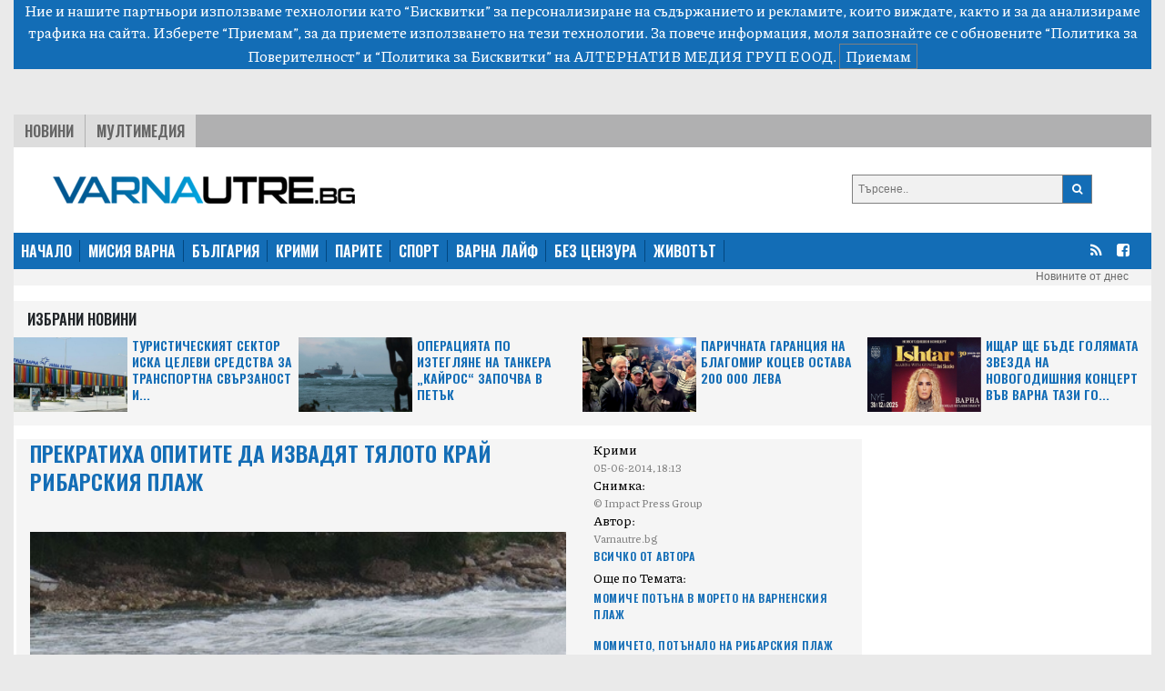

--- FILE ---
content_type: text/html; charset=UTF-8
request_url: https://varnautre.bg/2014/06/05/233456-prekratiha_opitite_da_izvadyat_tyaloto_kray_ribarskia_plazh
body_size: 11917
content:
<!DOCTYPE html>
<html>

<head>

    <!--- BASIC PAGE NEEDS
    ================================================== -->


    <meta charset="UTF-8">
    <meta http-equiv="X-UA-Compatible" content="IE=edge">
    <meta name="viewport" content="width=device-width, initial-scale=1, minimum-scale=1">
    <title>Прекратиха опитите да извадят тялото край Рибарския плаж</title>

    <!-- Google Analytics -->
    <!-- Global site tag (gtag.js) - Google Analytics -->
    <script async src="https://www.googletagmanager.com/gtag/js?id=G-04NKWJCHN0"></script>
    <script>
        window.dataLayer = window.dataLayer || [];
        function gtag(){dataLayer.push(arguments);}
        gtag('js', new Date());

        gtag('config', 'G-04NKWJCHN0');
    </script>
    <!-- End Google Analytics -->

            <meta name="description" content="Прекратиха опитите да извадят тялото край Рибарския плаж">
                <link rel="canonical" href="https://varnautre.bg/2014/06/05/233456-prekratiha_opitite_da_izvadyat_tyaloto_kray_ribarskia_plazh">
        <meta property="og:locale" content="bg_BG">
    <meta property="og:type" content="website">

            <meta property="og:title" content="Прекратиха опитите да извадят тялото край Рибарския плаж">
    
            <meta property="og:description" content="Прекратиха опитите да извадят тялото край Рибарския плаж">
                <meta property="og:url" content="https://varnautre.bg/2014/06/05/233456-prekratiha_opitite_da_izvadyat_tyaloto_kray_ribarskia_plazh">
    
            <meta property="og:image" content="https://varnautre.bg/images/articles/2014/06/233456/865c0c0b4ab0e063e5caa3387c1a8741d2f16a25052a9f1fbc8fd0212e585701.jpg">
        <meta property="og:image:secure_url" content="https://varnautre.bg/images/articles/2014/06/233456/865c0c0b4ab0e063e5caa3387c1a8741d2f16a25052a9f1fbc8fd0212e585701.jpg">
        <meta property="og:site_name" content="varnautre.bg">
    <meta property="fb:app_id" content="1743202779122544">
    <meta name="twitter:card" content="summary">
            <meta name="twitter:description" content="Прекратиха опитите да извадят тялото край Рибарския плаж">
        <meta name="twitter:title" content="Прекратиха опитите да извадят тялото край Рибарския плаж">




    <!--- CSS STYLES
    ================================================== -->

    <link href="https://fonts.googleapis.com/css2?family=Oswald:wght@600&family=Piazzolla:wght@500&display=swap" rel="stylesheet">
    <link rel="stylesheet" href="https://cdn.jsdelivr.net/npm/@splidejs/splide@latest/dist/css/splide.min.css">
    <link rel="stylesheet" href="https://cdn.jsdelivr.net/npm/bootstrap@4.6.0/dist/css/bootstrap.min.css"
          integrity="sha384-B0vP5xmATw1+K9KRQjQERJvTumQW0nPEzvF6L/Z6nronJ3oUOFUFpCjEUQouq2+l" crossorigin="anonymous">
    <link href="https://varnautre.bg/css/module.css" rel="stylesheet">
    <link href="https://varnautre.bg/css/varna.css" rel="stylesheet">
    <link rel="icon" href="/images/custom/varna/favicon.ico">


    <!--- FONTS
    ================================================== -->


    <!--- JAVASCRIPTS
    ================================================== -->

    <script src="https://ajax.googleapis.com/ajax/libs/jquery/3.3.1/jquery.min.js"></script>
    <script src="https://ajax.googleapis.com/ajax/libs/jqueryui/1.9.2/jquery-ui.min.js"></script>

    <script src="https://use.fontawesome.com/23a52ef987.js"></script>
    <script src="https://kit.fontawesome.com/0c176b11dd.js" crossorigin="anonymous"></script>

    <script src="https://cdn.jsdelivr.net/npm/@splidejs/splide@latest/dist/js/splide.min.js"></script>
    <script src="https://code.jquery.com/jquery-3.5.1.slim.min.js"
            integrity="sha384-DfXdz2htPH0lsSSs5nCTpuj/zy4C+OGpamoFVy38MVBnE+IbbVYUew+OrCXaRkfj"
            crossorigin="anonymous"></script>
    <script src="https://cdn.jsdelivr.net/npm/bootstrap@4.6.0/dist/js/bootstrap.bundle.min.js"
            integrity="sha384-Piv4xVNRyMGpqkS2by6br4gNJ7DXjqk09RmUpJ8jgGtD7zP9yug3goQfGII0yAns"
            crossorigin="anonymous"></script>
    <div id="fb-root"></div>
    <script async defer crossorigin="anonymous" src="https://connect.facebook.net/en_US/sdk.js#xfbml=1&version=v10.0&appId=402926171100213&autoLogAppEvents=1" nonce="qXhfwesV"></script>


    <!-- (C)2000-2023 Gemius SA - gemiusPrism  / varnautre.bg/Default section -->
    <script type="text/javascript">
        var pp_gemius_identifier = 'cofrskb0iLz5xl0s_sQbo8PJfSUKR3skArAHe7OSEg3.s7';
        // lines below shouldn't be edited
        function gemius_pending(i) { window[i] = window[i] || function() {var x = window[i+'_pdata'] = window[i+'_pdata'] || []; x[x.length]=arguments;};};
        gemius_pending('gemius_hit'); gemius_pending('gemius_event'); gemius_pending('gemius_init'); gemius_pending('pp_gemius_hit'); gemius_pending('pp_gemius_event'); gemius_pending('pp_gemius_init');
        (function(d,t) {try {var gt=d.createElement(t),s=d.getElementsByTagName(t)[0],l='http'+((location.protocol=='https:')?'s':''); gt.setAttribute('async','async');
            gt.setAttribute('defer','defer'); gt.src=l+'://gabg.hit.gemius.pl/xgemius.js'; s.parentNode.insertBefore(gt,s);} catch (e) {}})(document,'script');
    </script>

    <!-- OutOfPageFormat BOTTOM_ANCHOR -->
    <script async src="https://securepubads.g.doubleclick.net/tag/js/gpt.js"></script>
    <script>
        window.googletag = window.googletag || {cmd: []};
        googletag.cmd.push(function() {
            googletag.defineOutOfPageSlot('/56035924/Varna_bottom_anchor',  googletag.enums.OutOfPageFormat.BOTTOM_ANCHOR).addService(googletag.pubads());
            googletag.pubads().enableSingleRequest();
            googletag.enableServices();
        });
    </script>
    <!-- END OutOfPageFormat BOTTOM_ANCHOR -->





</head>


<body>
<div class="js-cookie-consent cookie-consent">

    <span class="cookie-consent__message">
        Ние и нашите партньори използваме технологии като “Бисквитки” за персонализиране на съдържанието и рекламите, 
които виждате, както и за да анализираме трафика на сайта. Изберете “Приемам”, за да приемете използването на тези технологии. 
За повече информация, моля запознайте се с обновените 
<a target="_blank" href="/about/5-privacy-policy" style="color: white">“Политика за Поверителност”</a> и <a target="_blank"  href="/about/6-cookies-policy" style="color: white">“Политика за Бисквитки”</a> на АЛТЕРНАТИВ МЕДИЯ ГРУП ЕООД.
    </span>

    <button class="js-cookie-consent-agree cookie-consent__agree">
        Приемам
    </button>

</div>

    <script>

        window.laravelCookieConsent = (function () {

            const COOKIE_VALUE = 1;
            const COOKIE_DOMAIN = 'varnautre.bg';

            function consentWithCookies() {
                setCookie('laravel_cookie_consent', COOKIE_VALUE, 7300);
                hideCookieDialog();
            }

            function cookieExists(name) {
                return (document.cookie.split('; ').indexOf(name + '=' + COOKIE_VALUE) !== -1);
            }

            function hideCookieDialog() {
                const dialogs = document.getElementsByClassName('js-cookie-consent');

                for (let i = 0; i < dialogs.length; ++i) {
                    dialogs[i].style.display = 'none';
                }
            }

            function setCookie(name, value, expirationInDays) {
                const date = new Date();
                date.setTime(date.getTime() + (expirationInDays * 24 * 60 * 60 * 1000));
                document.cookie = name + '=' + value
                    + ';expires=' + date.toUTCString()
                    + ';domain=' + COOKIE_DOMAIN
                    + ';path=/'
                    + '';
            }

            if (cookieExists('laravel_cookie_consent')) {
                hideCookieDialog();
            }

            const buttons = document.getElementsByClassName('js-cookie-consent-agree');

            for (let i = 0; i < buttons.length; ++i) {
                buttons[i].addEventListener('click', consentWithCookies);
            }

            return {
                consentWithCookies: consentWithCookies,
                hideCookieDialog: hideCookieDialog
            };
        })();
    </script>

<div class="container-fluid">

        <div class="header">
    <div class="text-center">

        <script async src="https://securepubads.g.doubleclick.net/tag/js/gpt.js"></script>
        <script>
            window.googletag = window.googletag || {cmd: []};
            googletag.cmd.push(function() {
                var adSlot = googletag.defineSlot('/56035924/FullHeader_Varna', [[320, 50], [1430, 197], [1002, 138], [728, 90]], 'div-gpt-ad-1693947816052-0').addService(googletag.pubads());
                var mapping = googletag.sizeMapping()
                    .addSize([1430, 0],  [1430, 197])
                    .addSize([1002, 0],  [1002, 138])
                    .addSize([728, 0], [728, 90])
                    .addSize([329, 0], [320, 50])
                    .build();
                adSlot.defineSizeMapping(mapping);
                googletag.pubads().enableSingleRequest();
                googletag.enableServices();
            });
        </script>
        <!-- /56035924/FullHeader_Varna -->
        <div id='div-gpt-ad-1693947816052-0' style='min-width: 320px; min-height: 50px;'>
            <script>
                googletag.cmd.push(function() { googletag.display('div-gpt-ad-1693947816052-0'); });
            </script>
        </div>


    </div>




    <div class="top">
        <div class="tabs">
            <ul class="topmenu">
                <li class="wh1">
                    <a href="https://varnautre.bg/news">Новини</a>
                </li>
                <li class="">
                    <a href="https://varnautre.bg/multimedia">Мултимедия</a>
                </li>
            </ul>
        </div>
    </div>
</div>
<div class="container-fluid">
    <div class="row bg-white" style="padding-top: 15px">
        <div class="col-md-8 col-sm-12 header-logo">
            <a href="https://varnautre.bg">
                <img class="img-fluid" src="https://varnautre.bg/images/varna-logo.png"/>
            </a>
        </div>
        <div class="col-4 float-right d-none d-md-block">
            <form class="search-form" method="GET" action="https://varnautre.bg/search/search">

                <button type="submit"><i class="fa fa-search"></i></button>
                <input type="text" name="search" placeholder="Търсене..">


            </form>

        </div>
            </div>
</div>
<nav class="bulgaria navbar navbar-expand-md navbar-dark">
    <button class="navbar-toggler" type="button" data-toggle="collapse" data-target="#navbarTogglerDemo01"
            aria-controls="navbarTogglerDemo01" aria-expanded="false" aria-label="Toggle navigation">
        <span class="navbar-toggler-icon"></span>
    </button>
    <div class="collapse navbar-collapse" id="navbarTogglerDemo01">

        <ul class="navbar-nav mr-auto mt-2 mt-lg-0">
            <li class="nav-item">
                <a class="active" href="https://varnautre.bg">НАЧАЛО</a>
            </li>
            <li class="nav-item">
                <a href="https://varnautre.bg/mission_varna">МИСИЯ ВАРНА</a>
            </li>
            <li class="nav-item">
                <a href="https://varnautre.bg/news">БЪЛГАРИЯ</a>
            </li>
            <li class="nav-item">
                <a href="https://varnautre.bg/krimi">КРИМИ</a>
            </li>
            <li class="nav-item">
                <a href="https://varnautre.bg/parite">ПАРИТЕ</a>
            </li>
            <li class="nav-item">
                <a href="https://varnautre.bg/sport">СПОРТ</a>
            </li>
            <li class="nav-item">
                <a href="https://varnautre.bg/varna_life">ВАРНА ЛАЙФ</a>
            <li class="nav-item">
                <a href="https://varnautre.bg/bez_tsenzura">БЕЗ ЦЕНЗУРА</a>
            </li>

            <li class="nav-item">
                <a href="https://varnautre.bg/zhivotut">ЖИВОТЪТ</a>
            </li>
        </ul>
        <form class="form-inline">
            <ul>
                <li class="social-menu">
                    <a target="_blank" href="https://varnautre.bg/feed/rss.xml"><i class="fa fa-rss"></i></a>
                </li>

                <li class="social-menu">
                    <a href="https://www.facebook.com/varnautre.bg/"><i class="fa fa-facebook-square"></i></a>
                <li class="social-menu">
            </ul>


        </form>
    </div>
</nav>
<div class="header-container-inner-5">

        <ul class="othersmenu">
        <li class="">
            <a href="https://varnautre.bg/today">Новините от днес</a>
        </li>
    </ul>

</div>    <div class="container-fluid bg-white">
        <div class="sph"></div>
        <div class="row no-mobile">

            <div class="selected-news-main-title ">
                <p>Избрани Новини</p>
            </div>
                            <div class="col-xl-3 col-lg-6 col-sm-6 ">
                    <div class="row" style="background: #f5f5f5;">
                        <a class="selected-l"
                            target=""                            href="https://varnautre.bg/2025/12/11/648045-turisticheskiat_sektor_iska_tselevi_sredstva_za_transportna_svurzanost_i_poleti_s_letishte_varna">
                            <img class="img-fluid"
                                 src="/images/articles/v/2025/12/648045/865c0c0b4ab0e063e5caa3387c1a8741ec40c3f0b8804f6ce7ed3ab20d4e53e4.jpg"
                                 alt="">
                        </a>

                        <a class="selected-r"
                            target=""                            href="https://varnautre.bg/2025/12/11/648045-turisticheskiat_sektor_iska_tselevi_sredstva_za_transportna_svurzanost_i_poleti_s_letishte_varna">
                            Туристическият сектор иска целеви средства за транспортна свързаност и...
                        </a>

                    </div>

                </div>
                            <div class="col-xl-3 col-lg-6 col-sm-6 ">
                    <div class="row" style="background: #f5f5f5;">
                        <a class="selected-l"
                            target=""                            href="https://varnautre.bg/2025/12/11/648043-operatsiata_po_izteglyane_na_tankera_kayros_zapochva_v_petuk">
                            <img class="img-fluid"
                                 src="/images/articles/v/2025/12/648043/865c0c0b4ab0e063e5caa3387c1a8741462e03a9a1179859f59223b882c49884.jpg"
                                 alt="">
                        </a>

                        <a class="selected-r"
                            target=""                            href="https://varnautre.bg/2025/12/11/648043-operatsiata_po_izteglyane_na_tankera_kayros_zapochva_v_petuk">
                            Операцията по изтегляне на танкера „Кайрос“ започва в петък
                        </a>

                    </div>

                </div>
                            <div class="col-xl-3 col-lg-6 col-sm-6 ">
                    <div class="row" style="background: #f5f5f5;">
                        <a class="selected-l"
                            target=""                            href="https://varnautre.bg/2025/12/11/648041-parichnata_garantsia_na_blagomir_kotsev_ostava_200_000_leva">
                            <img class="img-fluid"
                                 src="/images/articles/v/2025/12/648041/865c0c0b4ab0e063e5caa3387c1a8741bf90658ee3dcd27724d8ff809dafd1a1.jpg"
                                 alt="">
                        </a>

                        <a class="selected-r"
                            target=""                            href="https://varnautre.bg/2025/12/11/648041-parichnata_garantsia_na_blagomir_kotsev_ostava_200_000_leva">
                            Паричната гаранция на Благомир Коцев остава 200 000 лева
                        </a>

                    </div>

                </div>
                            <div class="col-xl-3 col-lg-6 col-sm-6 ">
                    <div class="row" style="background: #f5f5f5;">
                        <a class="selected-l"
                            target=""                            href="https://varnautre.bg/2025/12/11/648035-ishtar_shte_bude_golyamata_zvezda_na_novogodishnia_kontsert_vuv_varna_tazi_godina">
                            <img class="img-fluid"
                                 src="/images/articles/v/2025/12/648035/865c0c0b4ab0e063e5caa3387c1a8741dfd1a136fdbed9d94e6fff4b51f8f23e.jpg"
                                 alt="">
                        </a>

                        <a class="selected-r"
                            target=""                            href="https://varnautre.bg/2025/12/11/648035-ishtar_shte_bude_golyamata_zvezda_na_novogodishnia_kontsert_vuv_varna_tazi_godina">
                            Ищар ще бъде голямата звезда на новогодишния концерт във Варна тази го...
                        </a>

                    </div>

                </div>
            

        </div>

        <div class="single-container-inner-1 order-1">


            <div class="row justify-content-center">
                <div class="r-col" style="padding-right: 15px">
                    <div class="row mob-margin">
                        <div class="single-container-inner-1-left-main-image col-lg-8 col-sm-12 order-1">
                            <div class="single-container-inner-1-left-main-title">
                                <p>Прекратиха опитите да извадят тялото край Рибарския плаж</p>

                            </div>
                            <div class="fb-like" data-href="https://www.facebook.com/plevenutre.bg/" data-width=""
                                 data-layout="button_count" data-action="like" data-size="small"
                                 data-share="true"></div>
                                                            <img src="/images/articles/2014/06/233456/865c0c0b4ab0e063e5caa3387c1a8741d2f16a25052a9f1fbc8fd0212e585701.jpg"
                                     alt="">
                            

                        </div>

                        <div class="single-container-inner-1-left-text col-lg-4 col-sm-12 order-3 order-md-2 ">
                            <span class="text-right-1"> Крими<p style="margin-bottom: 0;"
                                                                                       class="text-right-2">05-06-2014, 18:13</p></span>
                                                            <span class="text-right-1">Снимка:  <p style="margin-bottom: 0;"
                                                                       class="text-right-2">© Impact Press Group</p></span>
                                                        <span class="text-right-1">Автор: <p style="margin-bottom: 0;"
                                                                 class="text-right-2">Varnautre.bg</p></span>
                            <p style="margin-bottom: 0;"><a href="https://varnautre.bg/author/Varnautre.bg"
                                                            class="text-right-3">Всичко от Автора</a></p>

                                                            <span class="text-right-1">Още по Темата:
                                                                            <p><a href="/2014/06/05/233291-momiche_potuna_v_moreto_na_varnenskia_plazh" target="_blank"
                                              class="text-right-3">Момиче потъна в морето на варненския плаж</a></p>
                                                                            <p><a href="/2014/06/05/233312-momicheto_potunalo_na_ribarskia_plazh_vuv_varna_samo_skochilo_ot_mosta" target="_blank"
                                              class="text-right-3">Момичето, потънало на Рибарския плаж във Варна, само скочило от моста</a></p>
                                                                            <p><a href="/2014/06/05/233402-vodolazi_tursyat_udavnitsata_ot_ribarskia_plazh_vuv_varna" target="_blank"
                                              class="text-right-3">Водолази търсят удавницата от Рибарския плаж във Варна</a></p>
                                                                            <p><a href="/2014/06/05/233420-otkriha_tyaloto_na_udavnitsata_ot_ribarskia_plazh_vuv_varna" target="_blank"
                                              class="text-right-3">Откриха тялото на удавницата от Рибарския плаж във Варна</a></p>
                                                                            <p><a href="/2014/06/05/233442-momicheto_ot_ribarskia_plazh_se_udavilo_pred_ochite_na_tsyala_kompania_nikoy_ne_pomognal" target="_blank"
                                              class="text-right-3">Момичето от Рибарския плаж се удавило пред очите на цяла компания, никой не помогнал</a></p>
                                                                </span>
                            

                        </div>

                        <div class="single-container-inner-2-left col order-xl-3 order-2 order-md-3">
                            <p><b> ВИДЕО: Най-вероятно търсенето ще бъде подновено утре</b></p>
                            <p>Опитите на "Гражданска защита" и Морския спасителен център да извадят тялото на удавеното момиче край рибарския плаж са прекратени. Това съобщи за <a href="http://www.varna.utre.bg/" target="_blank">Varnautre.bg</a> говорителят на варненската полиция Ивана Милева. Водолазите и катерите на Морска администрация са изтеглени.&nbsp;</p>
<p>С оглед на предстоящото смрачаване и силното подводно течение опитите, удавената да бъде извадена от водата се преустановяват за днес. Най-вероятно те ще бъдат подновени утре.&nbsp;</p>
<p>По повод на информацията, която <a href="http://www.varna.utre.bg/" target="_blank">Varnautre.bg</a> съобщи по-рано, че <strong><a href="http://www.varna.utre.bg/2014/06/05/233442-momicheto_ot_ribarskia_plazh_se_udavilo_pred_ochite_na_tsyala_kompania_nikoy_ne_pomognal" target="_blank">униформени полицаи са били на метър от тялото</a></strong>, което близо час се е "въртяло" край брега, но не са го извадили, с мотива, че това е работа на Гранична полиция, от пресцентъра на полицията не се наеха да коментират. "Няма причина униформените да са били толкова близо до тялото и да не го извадят, но не знаем дали е станало точно така", посочи Милева.&nbsp;</p>
<p><strong>ВИДЕО: Водолази претърсват дъното на морето на Рибарския и Централния плаж</strong><br /><iframe src="https://www.youtube.com/embed/hM9OPEDPn9w" frameborder="0" width="470" height="353"></iframe></p>

                        </div>


                        <div class="label-1 order-12">
                            <a>Етикети</a>
                                                            <a href="https://varnautre.bg/tag/politsia">полиция</a>

                                                            <a href="https://varnautre.bg/tag/samoubiystvo">самоубийство</a>

                                                            <a href="https://varnautre.bg/tag/udavena">удавена</a>

                                                            <a href="https://varnautre.bg/tag/grazhdanska_zashtita">гражданска защита</a>

                                                            <a href="https://varnautre.bg/tag/vodolazi">водолази</a>

                                                            <a href="https://varnautre.bg/tag/ribarski_plazh">Рибарски плаж</a>

                                                        <br>


                        </div>
                        <br>
                        <br>
                    </div>
                    <div class="row justify-content-center mob-margin" style="background: #E5E5E5;">


                        <div class="selected-news-main-title">
                            <p>Топ Новини</p>
                        </div>

                        
                            <div class="col-lg-3 col-md-6 col-sm-12 selected-news-row ">
                                <div class="selected-news-row-image">
                                    <a 
                                       href="https://varnautre.bg/2025/12/11/648040-onlayn_bankiraneto_spira_za_nyakolko_dni_pri_vuvezhdaneto_na_evroto">
                                        <img src="/images/articles/v/2025/12/648040/865c0c0b4ab0e063e5caa3387c1a874167cd1d537e45468a7d6bfdca7e372397.jpg"
                                             alt="">
                                    </a>
                                </div>
                                <div class="selected-news-row-title">
                                    <a                                        target=""
                                                                              href="https://varnautre.bg/2025/12/11/648040-onlayn_bankiraneto_spira_za_nyakolko_dni_pri_vuvezhdaneto_na_evroto">
                                        Онлайн банкирането спира за няколко дни при въвеждането на еврото
                                    </a>
                                </div>

                            </div>
                        
                            <div class="col-lg-3 col-md-6 col-sm-12 selected-news-row ">
                                <div class="selected-news-row-image">
                                    <a 
                                       href="https://varnautre.bg/2025/12/11/648038-rosen_zhelyazkov_podade_ostavkata_na_pravitelstvoto">
                                        <img src="/images/articles/v/2025/12/648038/865c0c0b4ab0e063e5caa3387c1a8741468fddec21e22bc51bf71463c2ffbd9f.jpg"
                                             alt="">
                                    </a>
                                </div>
                                <div class="selected-news-row-title">
                                    <a                                        target=""
                                                                              href="https://varnautre.bg/2025/12/11/648038-rosen_zhelyazkov_podade_ostavkata_na_pravitelstvoto">
                                        Росен Желязков подаде оставката на правителството
                                    </a>
                                </div>

                            </div>
                        
                            <div class="col-lg-3 col-md-6 col-sm-12 selected-news-row ">
                                <div class="selected-news-row-image">
                                    <a 
                                       href="https://varnautre.bg/2025/12/11/648034-zaplati_pensii_i_sotsialni_plashtania_v_evro_kak_se_prevalutirat">
                                        <img src="/images/articles/v/2025/12/648034/865c0c0b4ab0e063e5caa3387c1a87414682d42bcf891d351e176a9cdc6f13aa.jpg"
                                             alt="">
                                    </a>
                                </div>
                                <div class="selected-news-row-title">
                                    <a                                        target=""
                                                                              href="https://varnautre.bg/2025/12/11/648034-zaplati_pensii_i_sotsialni_plashtania_v_evro_kak_se_prevalutirat">
                                        Заплати, пенсии и социални плащания в евро: Как се превалутират?
                                    </a>
                                </div>

                            </div>
                        
                            <div class="col-lg-3 col-md-6 col-sm-12 selected-news-row ">
                                <div class="selected-news-row-image">
                                    <a 
                                       href="https://varnautre.bg/2025/12/11/648031-art_galeria_le_papillon_predstavya_stranitsi_ot_lichnata_mi_kniga_godishna_sborna_izlozhba_zhivopis_i_skulptura">
                                        <img src="/images/articles/v/2025/12/648031/865c0c0b4ab0e063e5caa3387c1a87410e6a72ef545151bf4c58ff2138586a1b.jpg"
                                             alt="">
                                    </a>
                                </div>
                                <div class="selected-news-row-title">
                                    <a                                        target=""
                                                                              href="https://varnautre.bg/2025/12/11/648031-art_galeria_le_papillon_predstavya_stranitsi_ot_lichnata_mi_kniga_godishna_sborna_izlozhba_zhivopis_i_skulptura">
                                        Арт галерия Le Papillon представя „Страници от личната ми книга“ - Годишна сборна изложба живопис и скулптура
                                    </a>
                                </div>

                            </div>
                        

                    </div>


                </div>
                <div class="l-col">


                    <div class="google-ads-1">
    <div class="">
        <script async src="https://securepubads.g.doubleclick.net/tag/js/gpt.js"></script>
        <script>
            window.googletag = window.googletag || {cmd: []};
            googletag.cmd.push(function() {
                googletag.defineSlot('/56035924/R1_Varna', [300, 250], 'div-gpt-ad-1693951780313-0').addService(googletag.pubads());
                googletag.pubads().enableSingleRequest();
                googletag.enableServices();
            });
        </script>

        <!-- /56035924/R1_Varna -->
        <div id='div-gpt-ad-1693951780313-0' style='min-width: 300px; min-height: 250px;'>
            <script>
                googletag.cmd.push(function() { googletag.display('div-gpt-ad-1693951780313-0'); });
            </script>
        </div>
    </div>
</div>
<nav class="latest-popular bgutre">
    <div class="nav nav-tabs justify-content-center sph" id="nav-tab" role="tablist">
        <a class="nav-item active" id="nav-home-tab" data-toggle="tab" href="#nav-home" role="tab"
           aria-controls="nav-home" aria-selected="true">
            Трибюн </a>
        <a class="nav-item" id="nav-profile-tab" data-toggle="tab" href="#nav-profile" role="tab"
           aria-controls="nav-profile" aria-selected="false">
            Нов Спорт</a>
    </div>
</nav>
<div class="tab-content" id="nav-tabContent">
    <div class="tab-pane fade show active" id="nav-home" role="tabpanel" aria-labelledby="nav-home-tab">

                    <div class="tabcontent-inner">
                <div class="tabcontent-inner-left">
                    <div class="tabcontent-inner-left-img">
                        <a target="_blank" title="Tribune - Лудогорец изпусна победата срещу ПАОК в 89-та минута - 3:3"
                           href="https://tribune.bg/bg/sport/ludogorets-izpusna-pobedata-sr/">
                            <img style="height: 16px" src="https://tribune.bg/favicon.png" alt="Лудогорец изпусна победата срещу ПАОК в 89-та минута - 3:3">
                        </a>
                    </div>
                </div>
                <div class="tabcontent-inner-right">
                    <div class="tabcontent-inner-right-text">
                        <a target="_blank" title="Tribune - Лудогорец изпусна победата срещу ПАОК в 89-та минута - 3:3" class="tabcontent-inner-category" href="https://tribune.bg/bg/sport/ludogorets-izpusna-pobedata-sr/ ">
                        </a>
                        <span></span>
                        <a target="_blank" title="Tribune - Лудогорец изпусна победата срещу ПАОК в 89-та минута - 3:3"
                           href="https://tribune.bg/bg/sport/ludogorets-izpusna-pobedata-sr/">Лудогорец изпусна победата срещу ПАОК в 89-та минута - 3:3</a>
                    </div>
                </div>
            </div>
                    <div class="tabcontent-inner">
                <div class="tabcontent-inner-left">
                    <div class="tabcontent-inner-left-img">
                        <a target="_blank" title="Tribune - Да не си мислят сополанковците от протестите, че те ще редят служебен кабинет"
                           href="https://tribune.bg/bg/mrezhata/da-ne-si-mislyat-sopolankovtsi/">
                            <img style="height: 16px" src="https://tribune.bg/favicon.png" alt="Да не си мислят сополанковците от протестите, че те ще редят служебен кабинет">
                        </a>
                    </div>
                </div>
                <div class="tabcontent-inner-right">
                    <div class="tabcontent-inner-right-text">
                        <a target="_blank" title="Tribune - Да не си мислят сополанковците от протестите, че те ще редят служебен кабинет" class="tabcontent-inner-category" href="https://tribune.bg/bg/mrezhata/da-ne-si-mislyat-sopolankovtsi/ ">
                        </a>
                        <span></span>
                        <a target="_blank" title="Tribune - Да не си мислят сополанковците от протестите, че те ще редят служебен кабинет"
                           href="https://tribune.bg/bg/mrezhata/da-ne-si-mislyat-sopolankovtsi/">Да не си мислят сополанковците от протестите, че те ще редят служебен кабинет</a>
                    </div>
                </div>
            </div>
                    <div class="tabcontent-inner">
                <div class="tabcontent-inner-left">
                    <div class="tabcontent-inner-left-img">
                        <a target="_blank" title="Tribune - Сега на ход е Радев. Празен терен, безкрайни възможности"
                           href="https://tribune.bg/bg/mrezhata/sega-na-hod-e-radev-prazen-ter/">
                            <img style="height: 16px" src="https://tribune.bg/favicon.png" alt="Сега на ход е Радев. Празен терен, безкрайни възможности">
                        </a>
                    </div>
                </div>
                <div class="tabcontent-inner-right">
                    <div class="tabcontent-inner-right-text">
                        <a target="_blank" title="Tribune - Сега на ход е Радев. Празен терен, безкрайни възможности" class="tabcontent-inner-category" href="https://tribune.bg/bg/mrezhata/sega-na-hod-e-radev-prazen-ter/ ">
                        </a>
                        <span></span>
                        <a target="_blank" title="Tribune - Сега на ход е Радев. Празен терен, безкрайни възможности"
                           href="https://tribune.bg/bg/mrezhata/sega-na-hod-e-radev-prazen-ter/">Сега на ход е Радев. Празен терен, безкрайни възможности</a>
                    </div>
                </div>
            </div>
                    <div class="tabcontent-inner">
                <div class="tabcontent-inner-left">
                    <div class="tabcontent-inner-left-img">
                        <a target="_blank" title="Tribune - Украйна е готова на демилитаризирана зона в Донбаск"
                           href="https://tribune.bg/bg/svqt/ukrayna-e-gotova-na-demilitari/">
                            <img style="height: 16px" src="https://tribune.bg/favicon.png" alt="Украйна е готова на демилитаризирана зона в Донбаск">
                        </a>
                    </div>
                </div>
                <div class="tabcontent-inner-right">
                    <div class="tabcontent-inner-right-text">
                        <a target="_blank" title="Tribune - Украйна е готова на демилитаризирана зона в Донбаск" class="tabcontent-inner-category" href="https://tribune.bg/bg/svqt/ukrayna-e-gotova-na-demilitari/ ">
                        </a>
                        <span></span>
                        <a target="_blank" title="Tribune - Украйна е готова на демилитаризирана зона в Донбаск"
                           href="https://tribune.bg/bg/svqt/ukrayna-e-gotova-na-demilitari/">Украйна е готова на демилитаризирана зона в Донбаск</a>
                    </div>
                </div>
            </div>
                    <div class="tabcontent-inner">
                <div class="tabcontent-inner-left">
                    <div class="tabcontent-inner-left-img">
                        <a target="_blank" title="Tribune - Дневен хороскоп – петък – 12 декември 2025"
                           href="https://tribune.bg/bg/horoskop/dneven-horoskop-petak-12-dekem/">
                            <img style="height: 16px" src="https://tribune.bg/favicon.png" alt="Дневен хороскоп – петък – 12 декември 2025">
                        </a>
                    </div>
                </div>
                <div class="tabcontent-inner-right">
                    <div class="tabcontent-inner-right-text">
                        <a target="_blank" title="Tribune - Дневен хороскоп – петък – 12 декември 2025" class="tabcontent-inner-category" href="https://tribune.bg/bg/horoskop/dneven-horoskop-petak-12-dekem/ ">
                        </a>
                        <span></span>
                        <a target="_blank" title="Tribune - Дневен хороскоп – петък – 12 декември 2025"
                           href="https://tribune.bg/bg/horoskop/dneven-horoskop-petak-12-dekem/">Дневен хороскоп – петък – 12 декември 2025</a>
                    </div>
                </div>
            </div>
                    <div class="tabcontent-inner">
                <div class="tabcontent-inner-left">
                    <div class="tabcontent-inner-left-img">
                        <a target="_blank" title="Tribune - Слънчев календар – петък – 12 декември 2025"
                           href="https://tribune.bg/bg/horoskop/slanchev-kalendar-petak-12-dek/">
                            <img style="height: 16px" src="https://tribune.bg/favicon.png" alt="Слънчев календар – петък – 12 декември 2025">
                        </a>
                    </div>
                </div>
                <div class="tabcontent-inner-right">
                    <div class="tabcontent-inner-right-text">
                        <a target="_blank" title="Tribune - Слънчев календар – петък – 12 декември 2025" class="tabcontent-inner-category" href="https://tribune.bg/bg/horoskop/slanchev-kalendar-petak-12-dek/ ">
                        </a>
                        <span></span>
                        <a target="_blank" title="Tribune - Слънчев календар – петък – 12 декември 2025"
                           href="https://tribune.bg/bg/horoskop/slanchev-kalendar-petak-12-dek/">Слънчев календар – петък – 12 декември 2025</a>
                    </div>
                </div>
            </div>
                    <div class="tabcontent-inner">
                <div class="tabcontent-inner-left">
                    <div class="tabcontent-inner-left-img">
                        <a target="_blank" title="Tribune - Сънищата и луната – петък – 12 декември 2025"
                           href="https://tribune.bg/bg/horoskop/sanishtata-i-lunata-petak-12-d/">
                            <img style="height: 16px" src="https://tribune.bg/favicon.png" alt="Сънищата и луната – петък – 12 декември 2025">
                        </a>
                    </div>
                </div>
                <div class="tabcontent-inner-right">
                    <div class="tabcontent-inner-right-text">
                        <a target="_blank" title="Tribune - Сънищата и луната – петък – 12 декември 2025" class="tabcontent-inner-category" href="https://tribune.bg/bg/horoskop/sanishtata-i-lunata-petak-12-d/ ">
                        </a>
                        <span></span>
                        <a target="_blank" title="Tribune - Сънищата и луната – петък – 12 декември 2025"
                           href="https://tribune.bg/bg/horoskop/sanishtata-i-lunata-petak-12-d/">Сънищата и луната – петък – 12 декември 2025</a>
                    </div>
                </div>
            </div>
                    <div class="tabcontent-inner">
                <div class="tabcontent-inner-left">
                    <div class="tabcontent-inner-left-img">
                        <a target="_blank" title="Tribune - Ще има ли сняг за Коледа и Нова година?"
                           href="https://tribune.bg/bg/obshtestvo/shte-ima-li-snyag-za-koleda-i-/">
                            <img style="height: 16px" src="https://tribune.bg/favicon.png" alt="Ще има ли сняг за Коледа и Нова година?">
                        </a>
                    </div>
                </div>
                <div class="tabcontent-inner-right">
                    <div class="tabcontent-inner-right-text">
                        <a target="_blank" title="Tribune - Ще има ли сняг за Коледа и Нова година?" class="tabcontent-inner-category" href="https://tribune.bg/bg/obshtestvo/shte-ima-li-snyag-za-koleda-i-/ ">
                        </a>
                        <span></span>
                        <a target="_blank" title="Tribune - Ще има ли сняг за Коледа и Нова година?"
                           href="https://tribune.bg/bg/obshtestvo/shte-ima-li-snyag-za-koleda-i-/">Ще има ли сняг за Коледа и Нова година?</a>
                    </div>
                </div>
            </div>
                    <div class="tabcontent-inner">
                <div class="tabcontent-inner-left">
                    <div class="tabcontent-inner-left-img">
                        <a target="_blank" title="Tribune - Ако конституционните процедури не произведат нов кабинет в рамките на този парламент, ето и вариантите за служебен премиер"
                           href="https://tribune.bg/bg/politika/ako-konstitutsionnite-protsedu/">
                            <img style="height: 16px" src="https://tribune.bg/favicon.png" alt="Ако конституционните процедури не произведат нов кабинет в рамките на този парламент, ето и вариантите за служебен премиер">
                        </a>
                    </div>
                </div>
                <div class="tabcontent-inner-right">
                    <div class="tabcontent-inner-right-text">
                        <a target="_blank" title="Tribune - Ако конституционните процедури не произведат нов кабинет в рамките на този парламент, ето и вариантите за служебен премиер" class="tabcontent-inner-category" href="https://tribune.bg/bg/politika/ako-konstitutsionnite-protsedu/ ">
                        </a>
                        <span></span>
                        <a target="_blank" title="Tribune - Ако конституционните процедури не произведат нов кабинет в рамките на този парламент, ето и вариантите за служебен премиер"
                           href="https://tribune.bg/bg/politika/ako-konstitutsionnite-protsedu/">Ако конституционните процедури не произведат нов кабинет в рамките на този парламент, ето...</a>
                    </div>
                </div>
            </div>
                    <div class="tabcontent-inner">
                <div class="tabcontent-inner-left">
                    <div class="tabcontent-inner-left-img">
                        <a target="_blank" title="Tribune - Кабинетът „Желязков“ си тръгва с чест. А страната – към неясно бъдеще"
                           href="https://tribune.bg/bg/mneniq/kabinetat-zhelyazkov-si-tragva/">
                            <img style="height: 16px" src="https://tribune.bg/favicon.png" alt="Кабинетът „Желязков“ си тръгва с чест. А страната – към неясно бъдеще">
                        </a>
                    </div>
                </div>
                <div class="tabcontent-inner-right">
                    <div class="tabcontent-inner-right-text">
                        <a target="_blank" title="Tribune - Кабинетът „Желязков“ си тръгва с чест. А страната – към неясно бъдеще" class="tabcontent-inner-category" href="https://tribune.bg/bg/mneniq/kabinetat-zhelyazkov-si-tragva/ ">
                        </a>
                        <span></span>
                        <a target="_blank" title="Tribune - Кабинетът „Желязков“ си тръгва с чест. А страната – към неясно бъдеще"
                           href="https://tribune.bg/bg/mneniq/kabinetat-zhelyazkov-si-tragva/">Кабинетът „Желязков“ си тръгва с чест. А страната – към неясно бъдеще</a>
                    </div>
                </div>
            </div>
            </div>
    <div class="tab-pane fade" id="nav-profile" role="tabpanel" aria-labelledby="nav-profile-tab">
                    <div class="tabcontent-inner">
                <div class="tabcontent-inner-left">
                    <div class="tabcontent-inner-left-img">
                        <a target="_blank" title="Novsport - Митов спаси дузпа, но и това не помогна на Абърдийн в Лигата на конференциите (ВИДЕО)"
                           href="https://www.novsport.com/evropeyski-futbol/mitov-spasi-duzpa-no-i-tova-ne-pomogna-na-abardiyn-v-ligata-na-konferenciite">
                            <img style="height: 16px" src="https://www.novsport.com/static/img/favicon.ico" alt="Митов спаси дузпа, но и това не помогна на Абърдийн в Лигата на конференциите (ВИДЕО)">
                        </a>
                    </div>
                </div>
                <div class="tabcontent-inner-right">
                    <div class="tabcontent-inner-right-text">
                        <a target="_blank" title="Novsport - Митов спаси дузпа, но и това не помогна на Абърдийн в Лигата на конференциите (ВИДЕО)"  class="tabcontent-inner-category" href="https://www.novsport.com/evropeyski-futbol/mitov-spasi-duzpa-no-i-tova-ne-pomogna-na-abardiyn-v-ligata-na-konferenciite">
                        </a>
                        <span></span>
                        <a target="_blank" title="Novsport - Митов спаси дузпа, но и това не помогна на Абърдийн в Лигата на конференциите (ВИДЕО)"
                           href="https://www.novsport.com/evropeyski-futbol/mitov-spasi-duzpa-no-i-tova-ne-pomogna-na-abardiyn-v-ligata-na-konferenciite">Митов спаси дузпа, но и това не помогна на Абърдийн в Лигата на конференциите (ВИДЕО)</a>
                    </div>
                </div>
            </div>

                    <div class="tabcontent-inner">
                <div class="tabcontent-inner-left">
                    <div class="tabcontent-inner-left-img">
                        <a target="_blank" title="Novsport - Астън Вила победи Базел в Швейцария, Рома и Болоня също бият в Лига Европа (ОБЗОР)(ВИДЕО)"
                           href="https://www.novsport.com/evropeyski-futbol/astan-vila-pobedi-bazel-v-shveycariq-roma-i-bolonq-sashto-biqt-v-liga-evropa-obzor">
                            <img style="height: 16px" src="https://www.novsport.com/static/img/favicon.ico" alt="Астън Вила победи Базел в Швейцария, Рома и Болоня също бият в Лига Европа (ОБЗОР)(ВИДЕО)">
                        </a>
                    </div>
                </div>
                <div class="tabcontent-inner-right">
                    <div class="tabcontent-inner-right-text">
                        <a target="_blank" title="Novsport - Астън Вила победи Базел в Швейцария, Рома и Болоня също бият в Лига Европа (ОБЗОР)(ВИДЕО)"  class="tabcontent-inner-category" href="https://www.novsport.com/evropeyski-futbol/astan-vila-pobedi-bazel-v-shveycariq-roma-i-bolonq-sashto-biqt-v-liga-evropa-obzor">
                        </a>
                        <span></span>
                        <a target="_blank" title="Novsport - Астън Вила победи Базел в Швейцария, Рома и Болоня също бият в Лига Европа (ОБЗОР)(ВИДЕО)"
                           href="https://www.novsport.com/evropeyski-futbol/astan-vila-pobedi-bazel-v-shveycariq-roma-i-bolonq-sashto-biqt-v-liga-evropa-obzor">Астън Вила победи Базел в Швейцария, Рома и Болоня също бият в Лига Европа (ОБЗОР)(ВИДЕО)</a>
                    </div>
                </div>
            </div>

                    <div class="tabcontent-inner">
                <div class="tabcontent-inner-left">
                    <div class="tabcontent-inner-left-img">
                        <a target="_blank" title="Novsport - Откриват 20-метрова статия в чест на Меси в Колката"
                           href="https://www.novsport.com/evropeyski-futbol/otkrivat-20-metrova-statiq-v-chest-na-mesi-v-kolkata">
                            <img style="height: 16px" src="https://www.novsport.com/static/img/favicon.ico" alt="Откриват 20-метрова статия в чест на Меси в Колката">
                        </a>
                    </div>
                </div>
                <div class="tabcontent-inner-right">
                    <div class="tabcontent-inner-right-text">
                        <a target="_blank" title="Novsport - Откриват 20-метрова статия в чест на Меси в Колката"  class="tabcontent-inner-category" href="https://www.novsport.com/evropeyski-futbol/otkrivat-20-metrova-statiq-v-chest-na-mesi-v-kolkata">
                        </a>
                        <span></span>
                        <a target="_blank" title="Novsport - Откриват 20-метрова статия в чест на Меси в Колката"
                           href="https://www.novsport.com/evropeyski-futbol/otkrivat-20-metrova-statiq-v-chest-na-mesi-v-kolkata">Откриват 20-метрова статия в чест на Меси в Колката</a>
                    </div>
                </div>
            </div>

                    <div class="tabcontent-inner">
                <div class="tabcontent-inner-left">
                    <div class="tabcontent-inner-left-img">
                        <a target="_blank" title="Novsport - Петър Станич: Много неприятно е да изпуснеш победата в последните минути"
                           href="https://www.novsport.com/bg-futbol/petar-stanich-mnogo-nepriqtno-e-da-izpusnesh-pobedata-v-poslednite-minuti">
                            <img style="height: 16px" src="https://www.novsport.com/static/img/favicon.ico" alt="Петър Станич: Много неприятно е да изпуснеш победата в последните минути">
                        </a>
                    </div>
                </div>
                <div class="tabcontent-inner-right">
                    <div class="tabcontent-inner-right-text">
                        <a target="_blank" title="Novsport - Петър Станич: Много неприятно е да изпуснеш победата в последните минути"  class="tabcontent-inner-category" href="https://www.novsport.com/bg-futbol/petar-stanich-mnogo-nepriqtno-e-da-izpusnesh-pobedata-v-poslednite-minuti">
                        </a>
                        <span></span>
                        <a target="_blank" title="Novsport - Петър Станич: Много неприятно е да изпуснеш победата в последните минути"
                           href="https://www.novsport.com/bg-futbol/petar-stanich-mnogo-nepriqtno-e-da-izpusnesh-pobedata-v-poslednite-minuti">Петър Станич: Много неприятно е да изпуснеш победата в последните минути</a>
                    </div>
                </div>
            </div>

                    <div class="tabcontent-inner">
                <div class="tabcontent-inner-left">
                    <div class="tabcontent-inner-left-img">
                        <a target="_blank" title="Novsport - Официално: Струмска слава се раздели с четирима"
                           href="https://www.novsport.com/treta-liga/oficialno-strumska-slava-se-razdeli-s-chetirima">
                            <img style="height: 16px" src="https://www.novsport.com/static/img/favicon.ico" alt="Официално: Струмска слава се раздели с четирима">
                        </a>
                    </div>
                </div>
                <div class="tabcontent-inner-right">
                    <div class="tabcontent-inner-right-text">
                        <a target="_blank" title="Novsport - Официално: Струмска слава се раздели с четирима"  class="tabcontent-inner-category" href="https://www.novsport.com/treta-liga/oficialno-strumska-slava-se-razdeli-s-chetirima">
                        </a>
                        <span></span>
                        <a target="_blank" title="Novsport - Официално: Струмска слава се раздели с четирима"
                           href="https://www.novsport.com/treta-liga/oficialno-strumska-slava-se-razdeli-s-chetirima">Официално: Струмска слава се раздели с четирима</a>
                    </div>
                </div>
            </div>

                    <div class="tabcontent-inner">
                <div class="tabcontent-inner-left">
                    <div class="tabcontent-inner-left-img">
                        <a target="_blank" title="Novsport - Десподов: Чувството е 50:50, трябваше да бием Лудогорец"
                           href="https://www.novsport.com/evropeyski-futbol/despodov-chuvstvoto-e-50-50-trqbvashe-da-biem-ludogorec">
                            <img style="height: 16px" src="https://www.novsport.com/static/img/favicon.ico" alt="Десподов: Чувството е 50:50, трябваше да бием Лудогорец">
                        </a>
                    </div>
                </div>
                <div class="tabcontent-inner-right">
                    <div class="tabcontent-inner-right-text">
                        <a target="_blank" title="Novsport - Десподов: Чувството е 50:50, трябваше да бием Лудогорец"  class="tabcontent-inner-category" href="https://www.novsport.com/evropeyski-futbol/despodov-chuvstvoto-e-50-50-trqbvashe-da-biem-ludogorec">
                        </a>
                        <span></span>
                        <a target="_blank" title="Novsport - Десподов: Чувството е 50:50, трябваше да бием Лудогорец"
                           href="https://www.novsport.com/evropeyski-futbol/despodov-chuvstvoto-e-50-50-trqbvashe-da-biem-ludogorec">Десподов: Чувството е 50:50, трябваше да бием Лудогорец</a>
                    </div>
                </div>
            </div>

                    <div class="tabcontent-inner">
                <div class="tabcontent-inner-left">
                    <div class="tabcontent-inner-left-img">
                        <a target="_blank" title="Novsport - Луческу: Можехме и да победим Лудогорец, мисля че загубихме две точки от този мач"
                           href="https://www.novsport.com/evropeyski-futbol/luchesku-mojehme-i-da-pobedim-ludogorec-mislq-che-zagubihme-dve-tochki-ot-tozi-mach">
                            <img style="height: 16px" src="https://www.novsport.com/static/img/favicon.ico" alt="Луческу: Можехме и да победим Лудогорец, мисля че загубихме две точки от този мач">
                        </a>
                    </div>
                </div>
                <div class="tabcontent-inner-right">
                    <div class="tabcontent-inner-right-text">
                        <a target="_blank" title="Novsport - Луческу: Можехме и да победим Лудогорец, мисля че загубихме две точки от този мач"  class="tabcontent-inner-category" href="https://www.novsport.com/evropeyski-futbol/luchesku-mojehme-i-da-pobedim-ludogorec-mislq-che-zagubihme-dve-tochki-ot-tozi-mach">
                        </a>
                        <span></span>
                        <a target="_blank" title="Novsport - Луческу: Можехме и да победим Лудогорец, мисля че загубихме две точки от този мач"
                           href="https://www.novsport.com/evropeyski-futbol/luchesku-mojehme-i-da-pobedim-ludogorec-mislq-che-zagubihme-dve-tochki-ot-tozi-mach">Луческу: Можехме и да победим Лудогорец, мисля че загубихме две точки от този мач</a>
                    </div>
                </div>
            </div>

                    <div class="tabcontent-inner">
                <div class="tabcontent-inner-left">
                    <div class="tabcontent-inner-left-img">
                        <a target="_blank" title="Novsport - Хьогмо: Три гола срещу ПАОК е много добре, но трябва да подобрим някои неща"
                           href="https://www.novsport.com/bg-futbol/hyogmo-tri-gola-sreshtu-paok-e-mnogo-dobre-no-trqbva-da-podobrim-nqkoi-neshta">
                            <img style="height: 16px" src="https://www.novsport.com/static/img/favicon.ico" alt="Хьогмо: Три гола срещу ПАОК е много добре, но трябва да подобрим някои неща">
                        </a>
                    </div>
                </div>
                <div class="tabcontent-inner-right">
                    <div class="tabcontent-inner-right-text">
                        <a target="_blank" title="Novsport - Хьогмо: Три гола срещу ПАОК е много добре, но трябва да подобрим някои неща"  class="tabcontent-inner-category" href="https://www.novsport.com/bg-futbol/hyogmo-tri-gola-sreshtu-paok-e-mnogo-dobre-no-trqbva-da-podobrim-nqkoi-neshta">
                        </a>
                        <span></span>
                        <a target="_blank" title="Novsport - Хьогмо: Три гола срещу ПАОК е много добре, но трябва да подобрим някои неща"
                           href="https://www.novsport.com/bg-futbol/hyogmo-tri-gola-sreshtu-paok-e-mnogo-dobre-no-trqbva-da-podobrim-nqkoi-neshta">Хьогмо: Три гола срещу ПАОК е много добре, но трябва да подобрим някои неща</a>
                    </div>
                </div>
            </div>

                    <div class="tabcontent-inner">
                <div class="tabcontent-inner-left">
                    <div class="tabcontent-inner-left-img">
                        <a target="_blank" title="Novsport - Росица Денчева се класира за 1/4-финалите на турнира в Шарм Ел Шейх"
                           href="https://www.novsport.com/tenis/rosica-dencheva-se-klasira-za-1-4-finalite-na-turnira-v-sharm-el-sheyh">
                            <img style="height: 16px" src="https://www.novsport.com/static/img/favicon.ico" alt="Росица Денчева се класира за 1/4-финалите на турнира в Шарм Ел Шейх">
                        </a>
                    </div>
                </div>
                <div class="tabcontent-inner-right">
                    <div class="tabcontent-inner-right-text">
                        <a target="_blank" title="Novsport - Росица Денчева се класира за 1/4-финалите на турнира в Шарм Ел Шейх"  class="tabcontent-inner-category" href="https://www.novsport.com/tenis/rosica-dencheva-se-klasira-za-1-4-finalite-na-turnira-v-sharm-el-sheyh">
                        </a>
                        <span></span>
                        <a target="_blank" title="Novsport - Росица Денчева се класира за 1/4-финалите на турнира в Шарм Ел Шейх"
                           href="https://www.novsport.com/tenis/rosica-dencheva-se-klasira-za-1-4-finalite-na-turnira-v-sharm-el-sheyh">Росица Денчева се класира за 1/4-финалите на турнира в Шарм Ел Шейх</a>
                    </div>
                </div>
            </div>

                    <div class="tabcontent-inner">
                <div class="tabcontent-inner-left">
                    <div class="tabcontent-inner-left-img">
                        <a target="_blank" title="Novsport - Дел Пиеро: В Ювентус не е за всеки, сложно е "
                           href="https://www.novsport.com/evropeyski-futbol/del-piero-v-yuventus-ne-e-za-vseki-slojno-e">
                            <img style="height: 16px" src="https://www.novsport.com/static/img/favicon.ico" alt="Дел Пиеро: В Ювентус не е за всеки, сложно е ">
                        </a>
                    </div>
                </div>
                <div class="tabcontent-inner-right">
                    <div class="tabcontent-inner-right-text">
                        <a target="_blank" title="Novsport - Дел Пиеро: В Ювентус не е за всеки, сложно е "  class="tabcontent-inner-category" href="https://www.novsport.com/evropeyski-futbol/del-piero-v-yuventus-ne-e-za-vseki-slojno-e">
                        </a>
                        <span></span>
                        <a target="_blank" title="Novsport - Дел Пиеро: В Ювентус не е за всеки, сложно е "
                           href="https://www.novsport.com/evropeyski-futbol/del-piero-v-yuventus-ne-e-za-vseki-slojno-e">Дел Пиеро: В Ювентус не е за всеки, сложно е </a>
                    </div>
                </div>
            </div>

        
    </div>
</div>

<div class="row mob-margin"></div>
<div class="mpp">


    <div class="fb-page" data-href="https://www.facebook.com/varnautre.bg/" data-tabs=""
         data-width="500" data-height="" data-small-header="false" data-adapt-container-width="true"
         data-hide-cover="false" data-show-facepile="false">
        <blockquote cite="https://www.facebook.com/varnautre.bg/" class="fb-xfbml-parse-ignore">
            <a href="https://www.facebook.com/varnautre.bg/">varnautre.bg</a>
        </blockquote>
    </div>

    <div class="sph">
    <div class="google-ads-2">
        <script async src="https://securepubads.g.doubleclick.net/tag/js/gpt.js"></script>
        <script>
            window.googletag = window.googletag || {cmd: []};
            googletag.cmd.push(function() {
                googletag.defineSlot('/56035924/HB_2_Varna', [300, 600], 'div-gpt-ad-1693952065212-0').addService(googletag.pubads());
                googletag.pubads().enableSingleRequest();
                googletag.enableServices();
            });
        </script>
        <!-- /56035924/HB_2_Varna -->
        <div id='div-gpt-ad-1693952065212-0' style='min-width: 300px; min-height: 600px;'>
            <script>
                googletag.cmd.push(function() { googletag.display('div-gpt-ad-1693952065212-0'); });
            </script>
        </div>
    </div>
</div></div>



                    <div class="sph">
                        <div class="pic-of-the-day-title">
                            <p>Снимка на Деня</p>
                        </div>
                        <a  target=""                         href="https://varnautre.bg/gallery/2025/12/05/8522-zapaliha_svetlinite_na_kolednata_elha_v_morsko_uchilishte">
                            <img class="img img-fluid" style="width: 100%"
                                 src="/images/galleries/v/2025/12/8522/865c0c0b4ab0e063e5caa3387c1a8741a292685556cdeb779dbc336e83dfb3cb.jpg"
                                 alt="" }}>
                        </a>

                        <a class="pic-of-the-day-content-link"
                            target=""                            href="https://varnautre.bg/gallery/2025/12/05/8522-zapaliha_svetlinite_na_kolednata_elha_v_morsko_uchilishte">
                            Запалиха светлините на Коледната елха в Морско училище
                        </a>
                    </div>
                </div>


            </div>


        </div>


    </div>
    <div class="footer-container">

    <div class="footer-container-inner-1">

        <div class="footer-container-inner-1-top d-flex flex-nowrap ">
            <div class="footer-container-inner-1-top-left col-md-5 col-sm-12">
                <div class="footer-title">
                    <p><span><img class="image img-fluid" src="https://varnautre.bg/images/varna-logo-bottom.png"/></span></p>
                </div>

            </div>

            <div class="footer-container-inner-1-top-right col-md-7 col-sm-12 ">
                <div class="footer-menu d-flex flex-nowrap justify-content-md-end  justify-content-center align-items-center ">
                    <!--- <a href="https://varnautre.bg/about/1-za_nas"><span>За Нас</span></a> -->
                    <a href="https://varnautre.bg/about/4-obshti_uslovia"><span>Общи Условия</span></a>
                    <a href="https://varnautre.bg/about/3-reklama"><span>Реклама</span></a>
                    <a href="https://varnautre.bg/about/2-kontakti"><span>Контакти</span></a>
                </div>
            </div>





        </div>
        <div class="footer-container-inner-1-bottom ">
            <div class="footer-container-inner-1-bottom-left text-center text-md-left ">
                <p>Всички права запазени © 2023 Varnautre.bg</p>
            </div>

        </div>


    </div>

</div>

</div>
<script defer src="https://static.cloudflareinsights.com/beacon.min.js/vcd15cbe7772f49c399c6a5babf22c1241717689176015" integrity="sha512-ZpsOmlRQV6y907TI0dKBHq9Md29nnaEIPlkf84rnaERnq6zvWvPUqr2ft8M1aS28oN72PdrCzSjY4U6VaAw1EQ==" data-cf-beacon='{"version":"2024.11.0","token":"48de257265c34f2f9da9e39a980fc598","r":1,"server_timing":{"name":{"cfCacheStatus":true,"cfEdge":true,"cfExtPri":true,"cfL4":true,"cfOrigin":true,"cfSpeedBrain":true},"location_startswith":null}}' crossorigin="anonymous"></script>
</body>

</html>



--- FILE ---
content_type: text/html; charset=utf-8
request_url: https://www.google.com/recaptcha/api2/aframe
body_size: 267
content:
<!DOCTYPE HTML><html><head><meta http-equiv="content-type" content="text/html; charset=UTF-8"></head><body><script nonce="9IJ9qw0HMWQuManIO6egDQ">/** Anti-fraud and anti-abuse applications only. See google.com/recaptcha */ try{var clients={'sodar':'https://pagead2.googlesyndication.com/pagead/sodar?'};window.addEventListener("message",function(a){try{if(a.source===window.parent){var b=JSON.parse(a.data);var c=clients[b['id']];if(c){var d=document.createElement('img');d.src=c+b['params']+'&rc='+(localStorage.getItem("rc::a")?sessionStorage.getItem("rc::b"):"");window.document.body.appendChild(d);sessionStorage.setItem("rc::e",parseInt(sessionStorage.getItem("rc::e")||0)+1);localStorage.setItem("rc::h",'1765500780327');}}}catch(b){}});window.parent.postMessage("_grecaptcha_ready", "*");}catch(b){}</script></body></html>

--- FILE ---
content_type: text/css; charset=utf-8
request_url: https://fonts.googleapis.com/css2?family=Oswald:wght@600&family=Piazzolla:wght@500&display=swap
body_size: 478
content:
/* cyrillic-ext */
@font-face {
  font-family: 'Oswald';
  font-style: normal;
  font-weight: 600;
  font-display: swap;
  src: url(https://fonts.gstatic.com/s/oswald/v57/TK3_WkUHHAIjg75cFRf3bXL8LICs1y9osUtiZSSUhiCXABTV.woff2) format('woff2');
  unicode-range: U+0460-052F, U+1C80-1C8A, U+20B4, U+2DE0-2DFF, U+A640-A69F, U+FE2E-FE2F;
}
/* cyrillic */
@font-face {
  font-family: 'Oswald';
  font-style: normal;
  font-weight: 600;
  font-display: swap;
  src: url(https://fonts.gstatic.com/s/oswald/v57/TK3_WkUHHAIjg75cFRf3bXL8LICs1y9osUJiZSSUhiCXABTV.woff2) format('woff2');
  unicode-range: U+0301, U+0400-045F, U+0490-0491, U+04B0-04B1, U+2116;
}
/* vietnamese */
@font-face {
  font-family: 'Oswald';
  font-style: normal;
  font-weight: 600;
  font-display: swap;
  src: url(https://fonts.gstatic.com/s/oswald/v57/TK3_WkUHHAIjg75cFRf3bXL8LICs1y9osUliZSSUhiCXABTV.woff2) format('woff2');
  unicode-range: U+0102-0103, U+0110-0111, U+0128-0129, U+0168-0169, U+01A0-01A1, U+01AF-01B0, U+0300-0301, U+0303-0304, U+0308-0309, U+0323, U+0329, U+1EA0-1EF9, U+20AB;
}
/* latin-ext */
@font-face {
  font-family: 'Oswald';
  font-style: normal;
  font-weight: 600;
  font-display: swap;
  src: url(https://fonts.gstatic.com/s/oswald/v57/TK3_WkUHHAIjg75cFRf3bXL8LICs1y9osUhiZSSUhiCXABTV.woff2) format('woff2');
  unicode-range: U+0100-02BA, U+02BD-02C5, U+02C7-02CC, U+02CE-02D7, U+02DD-02FF, U+0304, U+0308, U+0329, U+1D00-1DBF, U+1E00-1E9F, U+1EF2-1EFF, U+2020, U+20A0-20AB, U+20AD-20C0, U+2113, U+2C60-2C7F, U+A720-A7FF;
}
/* latin */
@font-face {
  font-family: 'Oswald';
  font-style: normal;
  font-weight: 600;
  font-display: swap;
  src: url(https://fonts.gstatic.com/s/oswald/v57/TK3_WkUHHAIjg75cFRf3bXL8LICs1y9osUZiZSSUhiCXAA.woff2) format('woff2');
  unicode-range: U+0000-00FF, U+0131, U+0152-0153, U+02BB-02BC, U+02C6, U+02DA, U+02DC, U+0304, U+0308, U+0329, U+2000-206F, U+20AC, U+2122, U+2191, U+2193, U+2212, U+2215, U+FEFF, U+FFFD;
}
/* cyrillic-ext */
@font-face {
  font-family: 'Piazzolla';
  font-style: normal;
  font-weight: 500;
  font-display: swap;
  src: url(https://fonts.gstatic.com/s/piazzolla/v40/N0b52SlTPu5rIkWIZjVKKtYtfxYqZ4RJBFzFfYUjkSDdlqZgy7LqxkL43gD9BRy4k5M6aw.woff2) format('woff2');
  unicode-range: U+0460-052F, U+1C80-1C8A, U+20B4, U+2DE0-2DFF, U+A640-A69F, U+FE2E-FE2F;
}
/* cyrillic */
@font-face {
  font-family: 'Piazzolla';
  font-style: normal;
  font-weight: 500;
  font-display: swap;
  src: url(https://fonts.gstatic.com/s/piazzolla/v40/N0b52SlTPu5rIkWIZjVKKtYtfxYqZ4RJBFzFfYUjkSDdlqZgy7LqxkLx3gD9BRy4k5M6aw.woff2) format('woff2');
  unicode-range: U+0301, U+0400-045F, U+0490-0491, U+04B0-04B1, U+2116;
}
/* greek-ext */
@font-face {
  font-family: 'Piazzolla';
  font-style: normal;
  font-weight: 500;
  font-display: swap;
  src: url(https://fonts.gstatic.com/s/piazzolla/v40/N0b52SlTPu5rIkWIZjVKKtYtfxYqZ4RJBFzFfYUjkSDdlqZgy7LqxkL53gD9BRy4k5M6aw.woff2) format('woff2');
  unicode-range: U+1F00-1FFF;
}
/* greek */
@font-face {
  font-family: 'Piazzolla';
  font-style: normal;
  font-weight: 500;
  font-display: swap;
  src: url(https://fonts.gstatic.com/s/piazzolla/v40/N0b52SlTPu5rIkWIZjVKKtYtfxYqZ4RJBFzFfYUjkSDdlqZgy7LqxkL23gD9BRy4k5M6aw.woff2) format('woff2');
  unicode-range: U+0370-0377, U+037A-037F, U+0384-038A, U+038C, U+038E-03A1, U+03A3-03FF;
}
/* vietnamese */
@font-face {
  font-family: 'Piazzolla';
  font-style: normal;
  font-weight: 500;
  font-display: swap;
  src: url(https://fonts.gstatic.com/s/piazzolla/v40/N0b52SlTPu5rIkWIZjVKKtYtfxYqZ4RJBFzFfYUjkSDdlqZgy7LqxkL63gD9BRy4k5M6aw.woff2) format('woff2');
  unicode-range: U+0102-0103, U+0110-0111, U+0128-0129, U+0168-0169, U+01A0-01A1, U+01AF-01B0, U+0300-0301, U+0303-0304, U+0308-0309, U+0323, U+0329, U+1EA0-1EF9, U+20AB;
}
/* latin-ext */
@font-face {
  font-family: 'Piazzolla';
  font-style: normal;
  font-weight: 500;
  font-display: swap;
  src: url(https://fonts.gstatic.com/s/piazzolla/v40/N0b52SlTPu5rIkWIZjVKKtYtfxYqZ4RJBFzFfYUjkSDdlqZgy7LqxkL73gD9BRy4k5M6aw.woff2) format('woff2');
  unicode-range: U+0100-02BA, U+02BD-02C5, U+02C7-02CC, U+02CE-02D7, U+02DD-02FF, U+0304, U+0308, U+0329, U+1D00-1DBF, U+1E00-1E9F, U+1EF2-1EFF, U+2020, U+20A0-20AB, U+20AD-20C0, U+2113, U+2C60-2C7F, U+A720-A7FF;
}
/* latin */
@font-face {
  font-family: 'Piazzolla';
  font-style: normal;
  font-weight: 500;
  font-display: swap;
  src: url(https://fonts.gstatic.com/s/piazzolla/v40/N0b52SlTPu5rIkWIZjVKKtYtfxYqZ4RJBFzFfYUjkSDdlqZgy7LqxkL13gD9BRy4k5M.woff2) format('woff2');
  unicode-range: U+0000-00FF, U+0131, U+0152-0153, U+02BB-02BC, U+02C6, U+02DA, U+02DC, U+0304, U+0308, U+0329, U+2000-206F, U+20AC, U+2122, U+2191, U+2193, U+2212, U+2215, U+FEFF, U+FFFD;
}


--- FILE ---
content_type: text/css
request_url: https://varnautre.bg/css/module.css
body_size: 8672
content:
body {
    max-width: 1460px;
    margin-left: auto;
    margin-right: auto;
}
.header-bulgaria {
    background: #2c2b30;
}

.box-1 {

    border-right: 1px solid #5e5d62;
    padding-left: 5px;
    padding-right: 10px;
}
.box-1-inner {
    color: #f9edfa;
    font-family: Oswald, sans-serif;
    font-size: 15px;
    text-decoration: none;
    padding: 10px;
}

.box-2 {

    padding-top: 6px;
    border-right: 1px solid #5e5d62;
}

.box-2 a{
    color: #f9edfa;
    font-family: Oswald, sans-serif;
    font-size: 15px;
    padding: 10px;
}
.box-2 a:hover, box-2 a:link{
    text-decoration: none;
    color: #f9edfa;
}
.life-logo{
    width: 100%;
}
.dots{
    border-top: 1px dotted black;
}

ul, ol{list-style-type:none; margin:0; padding:0}
/* amg */
#group-header-wrapper {background-color: #2B2B2F;height: 40px!important; font-family:Arial, Helvetica, sans-serif;font-size:10px!important}
.topnav ul {border-left:1px solid #626264;}
.topnav li.alt {color: #ededed;margin-right: 0px;padding: 8px 8px 8px 8px}
.topnav li {border-right:1px solid #474749; margin:0; float:left;}
.topnav li a:link, .topnav li a:visited {color: #ffffff; display:block;padding: 3px 8px 3px 8px; }
.topnav li a:hover, .topnav li a.active {color: #ffffff; background:#4d923a; text-decoration:none}
.topnav li a.active {font-weight:300}
.topnav li:last-child {margin-right:0;}
.amg-title {
    float:left;
    line-height:40px;
    vertical-align:center;
    color: #ededed;
    width: 119px;
    height:40px;
    padding-left:5px;
    border-right:1px solid #626264;
}
#group-header-wrapper .f11 {font-size:10px}
.padding-left{padding-left:2px}
#hframe687{display:none}

/* header */
.header{}
/*.header{overflow:auto}*/
/*tops*/
.abs{text-align: center;}
.abs ul{  display: inline-block;}
.header .tops{background:#b0b0b1; overflow:auto}
.header .tops .abs{list-style-type:none; font-family:Oswald, sans-serif; font-size: 12px; }
.header .tops .abs li{float:left}

.header .tops .abs li a span{color:#818181;}
.header .tops .abs li a:hover, .header .top .abs li a.active{text-decoration:none; background:#ffffff; color:#212123}
/*end tops*/

.header .top{background:#b0b0b1; overflow:auto}
.header .top .tabs{text-transform:uppercase; list-style-type:none; font-family: Oswald, sans-serif; font-weight: 600}
.header .top .tabs li{float:left}
.header .top .tabs li a{background:#dddddd; padding:6px 12px; display:block; color:#666666; border-right:1px solid #b0b0b1}
.header .top .tabs li a span{color:#818181;}
.header .top .tabs li a:hover, .header .top .tabs li a.active{text-decoration:none; background:#ffffff; color:#212123}
.header .top .login{color:#000000; text-align:right; padding-top:5px}
.header .top .login a{color:inherit;}
/*.header .middle{overflow:auto}*/
.header .middle{}
.header .middle .logo{padding:10px 12px; display:inline-block; height:40px; line-height:40px}
.header .middle .logo img{vertical-align:middle}
.header .middle .search{}
.header .middle .search .textfield{border:2px solid #cccccc; font:11px Verdana, Geneva, sans-serif; border-right:none; height:26px; line-height:20px; color:#696969; width:245px; background:#efefef;padding:2px 2px 0 5px}
.header .middle .search .submitbutton{border:none; background:url(images/submit-search.png) no-repeat left top; cursor:pointer; width:30px; height:26px}
.bottom {background: url(images/head-bgr-bottom1.png) repeat-x scroll left top transparent;height: 55px; position:relative; background-color:#cd0906;}
.bottom .menu {font-family:Georgia, "Times New Roman", Times, serif; text-transform:uppercase}
.bottom .menu li{background:url(images/menu-separator.png) no-repeat right top; float:left;padding-right:2px}
.bottom .menu li a:link, .bottom .menu li a:visited {padding:9px 8px 8px 8px; display:block; color:#ffffff; }
.bottom .menu li a:hover, .bottom .menu li a.active {background: #e9e9e9;color:#3f3c3c; text-decoration:none;}
.bottom .menu li ul.sub {left:0px; top:31px;position: absolute;color:#b32f51;background:#e9e9e9;height:24px; padding-left:0}
.bottom .menu li ul.sub li{float:left;background:none}
.bottom .menu li ul.sub li a:link, .bottom .menu li ul.sub li a:visited{color:#696969;padding: 4px 12px 4px 12px; text-transform:none; font-family:Arial, Helvetica, sans-serif; background:none }
.bottom .menu li ul.sub li a:hover, .bottom .menu li ul.sub li a.active{color:#589846; background:none}
/*.bottom ul.tagmenu {left:18px; top:31px;position: absolute;color:#b32f51;background:#e9e9e9;font-size:12px;font-family:Arial, Helvetica, sans-serif;}*/
.bottom ul.tagmenu {left:18px; top:31px;position: absolute;color:#ffffff;background:#cd0906;font-size:12px;font-family:Arial, Helvetica, sans-serif;}
.bottom ul.tagmenu li {float:left;}
.bottom ul.tagmenu li a{color:#ffffff; text-transform:none; display:block;padding:4px 12px }
/*.bottom ul.tagmenu li a{color:#696969; text-transform:none; display:block;padding:4px 12px }*/
.bottom ul.tagmenu li a:hover, .bottom ul.othermenu li a.active{color:#589846;text-decoration:none}
.bottom ul.othermenu {right:18px; top:31px;position: absolute;color:#b32f51;font-size:12px;font-family:Arial, Helvetica, sans-serif;}
.bottom ul.othermenu li {float:left;}
.bottom ul.othermenu li a{color:#696969; text-transform:none; display:block;padding:4px 12px }
.bottom ul.othermenu li a:hover, .bottom ul.othermenu li a.active{color:#589846;text-decoration:none}
/*-------------------------------------------------------------------------------------------------------------------*/

/* toptheme */
.toptheme{background:#a92123;position:relative; bottom:1px;}
.toptheme .bigarrow{position:absolute; top:0px; left:18px;z-index:1000;background:url(images/izv_nov_strelka.png) no-repeat left top;width:310px; height:65px}
.toptheme .smallarrow{position:absolute;background:url(images/izv_nov_strelka_small.png) no-repeat left top;width:146px; height:36px; left:18px; top:233px; z-index:1000}
.toptheme .main{}
.toptheme .main .introtext{color:#ffffff; padding-top:65px}
.toptheme .main .pic{line-height:0;}
.toptheme .main .description{background:#191a1f; padding:8px 0 0 18px; height:203px; width:492px; overflow:hidden;-webkit-box-sizing: border-box;-moz-box-sizing: border-box;-ms-box-sizing: border-box;-o-box-sizing: border-box;box-sizing: border-box; position:relative}
.toptheme .main .title{font-family:Georgia, "Times New Roman", Times, serif; display:block; color:#ececec; margin-right:18px}
.toptheme .main .title a{color:#ececec}
.toptheme .main .extratext{color:#989898}
.toptheme .main .date{font-family:Georgia, "Times New Roman", Times, serif;color:#909090; margin-top:5px}
.toptheme .main .more{color:#f52c35;display:block; position:absolute; bottom:5px; right:5px; cursor:pointer}
.toptheme .rel{font-family:Georgia, "Times New Roman", Times, serif}
.toptheme .rel .pic{margin-bottom:4px}
.toptheme .rel a.title{margin-bottom:4px;display:block;}
.toptheme .rel .date{color:#2f2c2c}
.toptheme .rel a{color:#ffffff}

/* news slider */
.news-slider { position:relative;	overflow:hidden; background:#e9e9e9; border-bottom:1px solid #d5d5d5}
.news-slider .preload{	height:100%;	width:100%;	position:absolute;	top:0;	left:0;	z-index:100000;	text-align:center;	background:#FFF}
.news-slider .preload div{	height:100%;	width:100%;	background:transparent url(/images/load-indicator.gif) no-repeat scroll 50% 50%;}
.news-slider  .sliders-wrapper{	position:relative;	height:100%;	width:900px;	z-index:3px;	overflow:hidden; }
.news-slider  ul.sliders-wrap-inner{overflow:hidden; padding:0px; margin:0;	position:absolute; overflow:hidden;}
.news-slider  ul.sliders-wrap-inner li{overflow:hidden;	padding:0px;margin:0px;	float:left;	position:relative;}
.news-slider  .lof-opacity  li{position:absolute;	top:0;	left:0;	float:inherit; }
.news-slider  .navigator-content {position:absolute;left:0;top:311px;z-index:9;height:167px;width:638px;overflow:hidden;color:#FFF}
.news-slider  .navigator-wrapper{	position:relative;	z-index:10;height:100px;width:638px;overflow:hidden;color:#FFF;float:left}
.news-slider  ul.navigator-wrap-inner{	top:0;	padding:0;	margin:0;	position:absolute;	width:100%; font-family:Georgia, "Times New Roman", Times, serif}
.news-slider  ul.navigator-wrap-inner li{ cursor:hand; 	cursor:pointer;	list-style:none;	padding:0;	margin-left:0px;	overflow:hidden;	float:left;	display:block;	text-align:center; padding-top:18px}
ul.sliders-wrap-inner li img{padding:0px;}
ul.sliders-wrap-inner li h4 a{position:absolute; left:0px; top:0px; width:455px; min-height:100px; background:url(images/slider-title-bgr.png) repeat-x left top; padding:9px; z-index:100; font-family:Georgia, "Times New Roman", Times, serif; color:#ffffff; display:block}
.news-slider .slider-description{z-index:100px;position:absolute;top:0px;right:0px;height:193px;}
.news-slider .slider-description a{ color:#4d923a; }
.news-slider .slider-description p { color:#414141; margin: 0px 0; font-family:Tahoma, Geneva, sans-serif; margin:9px 9px 9px 0px; padding-bottom:9px; border-bottom:1px dotted #424141 }
.news-slider .slider-description a.category {font-family:Georgia, "Times New Roman", Times, serif;text-transform:uppercase}
.news-slider .slider-description .date {font-family:Georgia, "Times New Roman", Times, serif; color:#909090;margin-bottom:5px}
.news-slider ul.navigator-wrap-inner  li.active{background:url(images/slider-arrow-active.png) no-repeat scroll left 6px; color:#e9e9e9;}
.news-slider ul.navigator-wrap-inner  li >  div{height:100%;position:relative;text-align:left;color:#4e6e45;}
.news-slider ul.navigator-wrap-inner li.active div, .news-slider ul.navigator-wrap-inner li.active div a{background:#4d923a;color:#e9e9e9;}
.news-slider ul.navigator-wrap-inner li div a{color:#4e6e45;}
.news-slider ul.navigator-wrap-inner li div .thumbpic{height:91px;width:146px;overflow:hidden;background:#e9e9e9;}
.news-slider ul.navigator-wrap-inner li div .thumbpic img{}
.news-slider ul.navigator-wrap-inner li.active div .thumbpic a{background:#e9e9e9;display:block;}
.news-slider ul.navigator-wrap-inner li.active div .thumbpic img, .news-slider ul.navigator-wrap-inner li:hover div .thumbpic img {opacity:0.6;filter:alpha(opacity=60); /* For IE8 and earlier */}
.news-slider .button-next, .news-slider .button-previous{display:block;width:49px;height:49px;color:#FFF;cursor:pointer;position:absolute;z-index:40;top:243px;text-indent:-999px;}
.news-slider .button-next {right:0px;background:url(images/slider-right-arrow.png) no-repeat right center;}
.news-slider .button-previous {left:0px;background:url(images/slider-left-arrow.png) no-repeat left center;}

/* top news */
.topnews{font-family:Georgia, "Times New Roman", Times, serif; overflow:auto}
.topnews h2{color:#131413; border-bottom:2px solid #131413; padding-bottom:6px; margin-bottom:8px}
.topnews .main{}
.topnews .main .title{}
.topnews .main .title a{color:#4e6e45}
.topnews .main .pic{overflow:hidden;height:91px;}
.topnews .main .date{color:#909090; margin-bottom:6px}
.topnews .main .description{color:#535353; font-family:Tahoma, Geneva, sans-serif}
.topnews .more{}
.topnews .more li{background:url(images/topnews-bullet.png) no-repeat left 4px; padding:0 0 8px 17px}
.topnews .more li:last-child{padding-bottom:0}
.topnews .more li a{color:#4e6e45}
.topnews .commcount {float:left; margin:10px 0 0 0;}

/* top category */
.topcategory{font-family:Georgia, "Times New Roman", Times, serif; overflow:auto}
.topcategory h2{color:#131413; border-bottom:2px solid #4E6E45; overflow:auto; }
.topcategory h2 a { color:#fff; background-color:#4E6E45; text-transform: uppercase; padding: 7px 20px; line-height:30px; }
.topcategory .main{ margin-top:8px;}
.topcategory .main .title{}
.topcategory .main .title a{color:#4e6e45; font-style:italic;  }
.topcategory .main .pic{overflow:hidden;height:91px;}
.topcategory .main .date{color:#909090; margin-bottom:6px}
.topcategory .main .description{color:#535353; font-family:Tahoma, Geneva, sans-serif}
.topcategory .more{ padding:8px 0; background-color:#E5E5E5; }
.topcategory .more li{background:url(images/topnews-bullet.png) no-repeat 4px 4px; padding:0 0 8px 17px}
.topcategory .more li:last-child{padding-bottom:0}
.topcategory .more li a{color:#4e6e45}
.topcategory .commcount {float:left; margin:10px 0 0 0;}
.topcategory .all{position:absolute;top:6px;right:4px;font-family:Tahoma, Geneva, sans-serif}
.topcategory a.all{color:#4E6E45;}

/* banners */
.banner300x250{padding:4px; border:1px solid #bfbfbf;line-height: 0;}
.banner300x250 img{}
.banner728x90{text-align:center}

/* socialmenu */
.socialmenu{height:31px;line-height:31px;padding-top:7px!important}
.socialmenu a{display:block;margin-left:4px;float:left}
.socialmenu a img{vertical-align:middle}

/* last news */
.lastnews{overflow:auto; position:relative; font-family:Georgia, "Times New Roman", Times, serif;}
.lastnews h2{color:#131413; border-bottom:2px solid #131413; padding-bottom:6px}
.lastnews .viewport{width:310px;height:384px;overflow:hidden;position: relative;}
.lastnews .viewport ul.overview {position: absolute;width:310px}
.lastnews .viewport ul.overview li{padding:8px 5px 8px 0px; border-bottom:1px dotted #bdbdbd; background:url(images/lastnews-bgr.png) repeat-y left top;height:31px}
/*.lastnews .viewport ul.overview li:last-child{border-bottom:none}*/
.lastnews .viewport ul.overview li .date{float:left; margin-right:8px; color:#858384; width:43px; text-align:center}
.lastnews .viewport ul.overview li .title{margin:0; color:#3f3f3f; line-height:1.3; font-family:Tahoma, Geneva, sans-serif; display:block; overflow:auto; float:left; width:220px;}
.lastnews .viewport ul.overview li .title a{color:#3f3f3f;}
.lastnews .viewport ul.overview li .title a.catname {color:#589846; text-transform:uppercase; margin-right:1px;font-family:Georgia, "Times New Roman", Times, serif;}
.lastnews a.prev, .lastnews a.next{position:absolute; width:20px; height:20px; top:0;}
.lastnews a.next{right:20px;display:block;background:url(images/latest-news-down.png) no-repeat left top;width:19px;height:18px;top:9px}
.lastnews a.prev{right:0px;display:block;background:url(images/latest-news-up.png) no-repeat left top;width:19px;height:18px;top:9px}
.lastnews a:hover.next{background:url(images/latest-news-down-hover.png) no-repeat left top}
.lastnews a:hover.prev{background:url(images/latest-news-up-hover.png) no-repeat left top}
.lastnews .commcount {float:left;margin:10px 0 0 8px;}

/* latest */
.latest{overflow:auto; position:relative; font-family:Georgia, "Times New Roman", Times, serif;}
.latest h2{color:#131413; border-bottom:2px solid #131413; padding-bottom:6px}
.latest .viewport{width:310px;height:384px;overflow:hidden;position: relative;}
.latest .viewport ul.overview {position: absolute;width:310px}
.latest .viewport ul.overview li{padding:8px 5px 8px 0px; border-bottom:1px dotted #bdbdbd; background:url(images/lastnews-bgr.png) repeat-y left top;height:31px}
/*.lastnews .viewport ul.overview li:last-child{border-bottom:none}*/
.latest .viewport ul.overview li .date{float:left; margin-right:8px; color:#858384; width:43px; text-align:center}
.latest .viewport ul.overview li .title{margin:0; color:#3f3f3f; line-height:1.3; font-family:Tahoma, Geneva, sans-serif; display:block; overflow:auto; float:left; width:220px;}
.latest .viewport ul.overview li .title a{color:#3f3f3f;}
.latest .viewport ul.overview li .title a.catname {color:#589846; text-transform:uppercase; margin-right:1px;font-family:Georgia, "Times New Roman", Times, serif;}
.latest ul.top li{float:left; background:none; font:12px Georgia, "Times New Roman", Times, serif; text-transform:uppercase; padding:0 16px; line-height: 30px;}
.latest ul.top li a{color:#000; display:block; text-decoration:none}
.latest ul.top li.ui-state-active a, .latest ul.top li.ui-state-active {background:#f5f5f5;  }
.latest ul.top li.ui-state-active { }
.latest .viewport .commcount {float:left;margin:10px 0 0 8px;}

/*authors*/
.authors{background:#e5e5e5;position:relative;font-family:Georgia, "Times New Roman", Times, serif;height:261px}
.authors h2 a{color:#4d4d4d;text-transform:uppercase;border-bottom:1px solid #858585;padding:11px 10px 10px;display:block}
.authors a.authorsprev,.authors a.authorsnext{position:absolute;display:block;top:0;width:44px;height:43px}
.authors a.authorsprev{right:44px;background:url(images/nav-multimedia-prev.png)}
.authors a.authorsprev:hover{right:44px;background:url(images/nav-multimedia-prev-hover.png)}
.authors a.authorsnext{right:0px;background:url(images/nav-multimedia-next-hover.png)}
.authors a.authorsnext:hover{right:0px;background:url(images/nav-multimedia-next.png)}
.authors .authorcarousell{overflow:hidden}
.authors .authorcarousell ul{}
.authors .authorcarousell ul li{height:203px; overflow:hidden}
.authors .authorcarousell ul li.item .author{text-align:center; padding-top:20px;padding-bottom:7px;text-transform:uppercase}
.authors .authorcarousell ul li.item .author a{color:#4d4d4d}
.authors .authorcarousell ul li.item .pic{padding-bottom:7px;width:146px;height:91px;overflow:hidden}
.authors .authorcarousell ul li.item .title{color:#4e6e45; height:75px!important; overflow:hidden; padding:0 7px}
.authors .authorcarousell ul li.item .title a{color:inherit}
.authors .authorcarousell ul li.item .date{color:#898989; padding:0 7px}
.authors .authorslist{height:178px;overflow:hidden;padding:20px 7px;background:#555657}
.authors .authorslist ul{overflow:hidden}
.authors .authorslist ul li{padding-bottom:8px}
.authors .authorslist ul li a{color:#ffffff}
.authors .authorslist ul li:last-child{padding-bottom:0px}

/*portal*/
.portal{background:#e1e1e1;position:relative;font-family:Georgia, "Times New Roman", Times, serif;height:261px; overflow:hidden; }
.portal h2 {color:#4d4d4d;text-transform:uppercase;border-bottom:1px solid #858585;padding:11px 10px 10px;display:block}
.portal a.portalprev,.portal a.portalnext{position:absolute;display:block;top:0;width:44px;height:43px}
.portal a.portalprev{right:44px;background:url(images/nav-multimedia-prev.png)}
.portal a.portalprev:hover{right:44px;background:url(images/nav-multimedia-prev-hover.png)}
.portal a.portalnext{right:0px;background:url(images/nav-multimedia-next-hover.png)}
.portal a.portalnext:hover{right:0px;background:url(images/nav-multimedia-next.png)}
.portal .portalcarousell{overflow:hidden}
.portal .portalcarousell ul{}
.portal .portalcarousell ul li{height:203px; overflow:hidden}
.portal .portalcarousell ul li.item .author{text-align:center; padding-top:20px;padding-bottom:7px;text-transform:uppercase}
.portal .portalcarousell ul li.item .author a{color:#4d4d4d}
.portal .portalcarousell ul li.item .pic{padding-bottom:7px;width:146px;height:91px;overflow:hidden}
.portal .portalcarousell ul li.item .title{color:#4e6e45; height:48px; overflow:hidden; padding:0 7px}
.portal .portalcarousell ul li.item .title a{color:inherit}
.portal .portalcarousell ul li.item .date{color:#898989; padding:0 7px}

/* blog */
.blog{font-family:Georgia, "Times New Roman", Times, serif;background:#e5e5e5;overflow:auto;}
.blog h2{text-transform:uppercase;color:#4d4d4d;padding:10px;border-bottom:1px solid #989898}
.blog .author{background:#333333;padding:8px 0 8px 8px;overflow:auto}
.blog .author .author_image{width:45px;height:45px;overflow:hidden;margin-right:8px}
.blog .author .author_name{color:#f3f3f3; font-style:italic;}
.blog .author .author_name a{color:#f3f3f3;}
.blog .pic{width:146px;height:157px;overflow:hidden;}
.blog .item{margin-right:8px; height:218px; overflow:hidden; position:relative}
.blog .item .title{padding-top:10px;padding-bottom:13px}
.blog .item .title a{color:#4e6e45}
.blog .item .description{color:#5d5d5d;font-family:Tahoma, Geneva, sans-serif; height:90px;overflow:hidden}
.blog .item .itembottom {border-top:1px dotted #5d5d5d;margin-top:3px;position:absolute;bottom:0;left:0;padding:4px 0 4px;width:100%}
.blog .item .date{color:#898989;}

/* cats snippet */
.cats{font-family:Georgia, "Times New Roman", Times, serif}
.cats h2{color:#131413; border-bottom:2px solid #131413; padding-bottom:6px}
.cats h2 a{color:#131413;}
.cats ul{}
.cats ul li{border-bottom:1px dotted #5d5d5d;padding-bottom:7px;margin-bottom:4px}
.cats ul li:last-child{border-bottom:none;padding-bottom:0px;margin-bottom:0px}
.cats ul li.top{}
.cats ul li.top .pic{margin-bottom:4px}
.cats ul li.top a.title{margin-bottom:4px;display:block}
.cats ul li.top .date{color:#898989}
.cats ul li a{color:#4e6e45}

/* most read news */
.most_read_news{overflow:auto; font-family:Georgia, "Times New Roman", Times, serif;}
.most_read_news h2{color:#131413; border-bottom:2px solid #131413; padding-bottom:6px}
.most_read_news ul {}
.most_read_news ul li{padding:8px 5px 8px 0px; border-bottom:1px dotted #bdbdbd; background:url(images/lastnews-bgr.png) repeat-y left top}
.most_read_news ul li:last-child{border-bottom:none}
.most_read_news ul li .date{float:left; margin-right:8px; color:#858384; width:43px; text-align:center}
.most_read_news ul li .title{margin:0; color:#4e6e45; line-height:1.3; font-family:Tahoma, Geneva, sans-serif; display:block; overflow:auto}
.most_read_news ul li .title a{color:#4e6e45;}

/* tv rss */
.tv{overflow:auto; font-family:Georgia, "Times New Roman", Times, serif;}
.tv h2{color:#131413; border-bottom:2px solid #4E6E45; padding-bottom:6px}
.tv ul {}
.tv ul.top li { padding:8px 12px; float:left; background-color: #131413; }
.tv ul.top li.ui-state-active { background-color: #4E6E45; }
.tv ul li a { color: #A8A8A8; }
.tv .events { clear:both; }
.tv .events ul li{padding:8px 5px 8px 0px; border-bottom:1px dotted #bdbdbd; background:url(images/lastnews-bgr.png) repeat-y left top}
.tv .events ul li .date{float:left; margin-right:8px; color:#858384; width:43px; text-align:center}
.tv .events ul li .title{margin:0; color:#4e6e45; line-height:1.3; font-family:Tahoma, Geneva, sans-serif; display:block; overflow:auto}
.tv a.read_more { z-index:555; color:#4E6E45;font-size:80%; padding:4px 0;width:100%;display:block; border-bottom:1px solid #4E6E45; clear:both;}

/* multimedia module */
.multimedia_mod{position:relative;font-family:Georgia, "Times New Roman", Times, serif;background:#e5e5e5;overflow:hidden}
.multimedia_mod h2{color:#4d4d4d;text-transform:uppercase;border-bottom:1px solid #858585;padding:11px 10px 10px}
.multimedia_mod .multimedia_list li{}
.multimedia_mod .multimedia_list li .foto{font-style:italic;color:#333333;background:url(images/multimedia-foto-icon.png) no-repeat 10px top;padding-left:37px;margin:8px 0}
.multimedia_mod .multimedia_list li .video{font-style:italic;color:#333333;background:url(images/multimedia-video-icon.png) no-repeat 10px top;padding-left:37px;margin:8px 0}
.multimedia_mod .multimedia_list li .pic{width:310px;height:205px;overflow:hidden;background:url(/images/load-indicator.gif) no-repeat center center;display:block}
.multimedia_mod .multimedia_list li .title{padding:8px 10px;height:36px;overflow:hidden;float:left;width:270px;}
.multimedia_mod .multimedia_list li .title a{color:#333333}
.multimedia_mod a.multimediaprev,.multimedia_mod a.multimedianext{position:absolute;display:block;top:0;width:44px;height:43px}
.multimedia_mod a.multimediaprev{right:44px;background:url(images/nav-multimedia-prev.png)}
.multimedia_mod a.multimediaprev:hover{right:44px;background:url(images/nav-multimedia-prev-hover.png)}
.multimedia_mod a.multimedianext{right:0px;background:url(images/nav-multimedia-next-hover.png)}
.multimedia_mod a.multimedianext:hover{right:0px;background:url(images/nav-multimedia-next.png)}
.multimedia_mod .commcount{float:left;margin-top:18px;}

/*analyses*/
.analyses{font-family:Georgia, "Times New Roman", Times, serif; overflow:auto}
.analyses h2{color:#131413; border-bottom:2px solid #131413; padding-bottom:6px; margin-bottom:6px}
.analyses h2 a{color:#131413;}
.analyses ul li a{color:#4e6e45}
.analyses ul li.top{overflow:auto;padding-bottom:7px}
.analyses ul li.top a.title{padding-bottom:4px;display:block;cursor:pointer}
.analyses ul li.top .date{color:#898989;padding-bottom:4px}
.analyses ul li.top .pic{overflow:hidden;margin-top:3px}
.analyses ul li.top .description{color:#5d5d5d}
.analyses ul li.more{background:url(images/topnews-bullet.png) no-repeat left 4px; padding:0 0 7px 17px}

/*slide_news*/
.slide_news{ background: #E5E5E5; font-family:Georgia, "Times New Roman", Times, serif; overflow:auto; border-bottom:2px solid #3b3c3a; margin-bottom: 15px; }
.slide_news h2{color:#131413; border-bottom:2px solid #131413; padding:2px 0 4px 6px; }
.slide_news h2 a{color:#131413;}
.slide_news ul li a{color:#4e6e45; display:block; }
.slide_news ul li.top{overflow:auto;}
.slide_news ul li.top a.title{padding-top:10px;display:block;cursor:pointer}
.slide_news ul li.top .date{color:#898989;padding-bottom:4px}
.slide_news ul li.top .pic{ overflow:hidden; }
.slide_news ul li.top .description{color:#5d5d5d}
.slide_news ul li.more{background:url(images/topnews-bullet.png) no-repeat left 4px; padding:0 0 7px 17px}

/*top_news*/
.top_news{ background: #E5E5E5; font-family:Georgia, "Times New Roman", Times, serif; overflow:auto; padding:0 7px}
.top_news .one-col{width:144px!important;padding:2px 0}
.top_news h2{color:#131413; border-bottom:2px solid #131413; padding:2px 0 4px 6px; }
.top_news h2 a{color:#131413;}
.top_news ul li a{color:#4e6e45; display:block; }
.top_news ul li.top{overflow:auto;}
.top_news ul li.top a.title{padding:0 0 10px 5px;display:block;cursor:pointer}
.top_news ul li.top .date{color:#898989;padding-bottom:4px}
.top_news ul li.top .pic{ overflow:hidden; }
.top_news ul li.top .description{color:#5d5d5d}
.top_news ul li.more{background:url(images/topnews-bullet.png) no-repeat left 4px; padding:0 0 7px 17px}

/* interview */
.interview{font-family:Georgia, "Times New Roman", Times, serif;background:#e5e5e5;overflow:auto;}
.interview h2{color:#131413; border-bottom:2px solid #131413; padding-bottom:6px;background:#ffffff}
.interview h2 a{color:#131413;}
.interview .author{background:#333333;padding:8px 0 29px 0;overflow:auto}
.interview .author .author_image{width:45px;height:45px;overflow:hidden;margin-right:8px}
.interview .author .author_name{color:#f3f3f3; font-style:italic}
.interview .author .author_name a{color:#f3f3f3;}
.interview .pic{background:#333333;width:146px;height:170px;overflow:hidden;}
.interview .pic img{width:146px;height:157px;}
.interview .item{margin-right:8px; height:231px; overflow:hidden; position:relative}
.interview .item .title{padding-top:10px;padding-bottom:13px}
.interview .item .title a{color:#4e6e45}
.interview .item .description{color:#5d5d5d;font-family:Tahoma, Geneva, sans-serif; height:90px;overflow:hidden}
.interview .item .itembottom {border-top:1px dotted #5d5d5d;margin-top:3px;position:absolute;bottom:0;left:0;padding:4px 0 4px;width:100%}
.interview .item .date{color:#898989}
#intpic {display:inline-block;}

/*boulevard*/
.boulevard{font-family:Georgia, "Times New Roman", Times, serif; overflow:auto;}
.boulevard h2{color:#131413; border-bottom:2px solid #d78645; padding-bottom:6px;}
.boulevard h2 a{color:#131413;}
.boulevard ul{background:#f6c6e1;overflow:hidden;height:275px;}
.boulevard ul li{border-bottom:1px dotted #aaa593; padding:18px 0;overflow:hidden; display:inline-block;}
/*.boulevard ul li:last-child{border-bottom:none;}*/
.boulevard ul li a{color:#8c0e54}
.boulevard ul li .pic{overflow:hidden;}
.boulevard ul li .title{padding-bottom:5px;display:block;cursor:pointer}
.boulevard ul li .date{color:#898989}

/* bg music */
.bgmusic{position:relative;font-family:Georgia, "Times New Roman", Times, serif;}
.bgmusic ul.tabs{text-transform:uppercase;border-bottom:2px solid #4d923a;overflow:auto}
.bgmusic ul.tabs li{background:#4d923a;color:#ffffff;padding:6px 17px;float:left;}
.bgmusic .all{position:absolute;top:10px;right:4px;color:#717171;font-family:Arial, Helvetica, sans-serif;cursor:pointer}
.bgmusic .content{padding:17px;background:#333333}
.bgmusic .content .player{width:277px;height:205px;overflow:hidden}
.bgmusic .content .title{color:#939393;cursor:pointer;display:block;margin-top:4px}

/*gurme*/
.gurme{font-family:Georgia, "Times New Roman", Times, serif; overflow:auto}
.gurme h2{color:#131413; border-bottom:2px solid #333333; padding-bottom:6px;}
.gurme h2 a {color:#131413;}
.gurme .content{background:#f6f1e8;height:275px;overflow:hidden}
.gurme .content .sidonia{background:#f05242 url(images/sidonialajici.png) no-repeat 108px bottom;height:275px;overflow:hidden}
.gurme .content .sidonia .cicle{background: url(images/sidonianame.png) no-repeat left top;width:129px;height:48px;margin-left:8px;margin-top:8px}
.gurme .content .sidonia .pic{margin-left:8px}
.gurme .content .sidonia .dkms{color:#ffffff;font-style:italic;margin:8px 8px 0px 8px;height:51px;overflow:hidden;}
.gurme .content .sidonia a.rms{color:#3b221f;font-style:italic;margin:88px 0 0 8px;display:block}
.gurme .content a.title{color:#a5392f;display:block;margin:14px 8px 8px 0;overflow:auto;}
.gurme .content .description{color:#5c5251;font-family:Tahoma, Geneva, sans-serif;margin-right:8px;overflow:hidden}
.gurme .content .date{color:#8a8a8a;padding-top:5px;border-top:1px dotted #b7b7b7;margin:15px 8px 0 0}

/* horoscope */
.horoscope{font-family:Georgia, "Times New Roman", Times, serif;padding-bottom:48px;overflow:auto;background:url(images/horoskop-bgr-bottom.png) no-repeat center bottom; height: 256px;}
.horoscope h2{color:#131413; border-bottom:2px solid #131413; padding-bottom:6px;}
.horoscope h2 a{color:#131413; }
.horoscope a{color:#4e6e45;}
.horoscope .pic{margin-bottom:2px}
.horoscope .title{line-height:1.2;}
.horoscope .author{color:#333333;font-style:italic}
.horoscope .authorpic{margin-right:15px;margin-bottom:15px}
.horoscope .date{color:#898989;margin-top:2px}
.horoscope .zodiac a{display:block;padding-bottom:3px}

/* utreta */
.utre{font-family:Georgia, "Times New Roman", Times, serif; overflow:auto; position:relative}
.utre h2{color:#131413; border-bottom:2px solid #131413; padding-bottom:4px; margin-bottom:8px}
.utre .main{}
.utre .main .title{}
.utre .main .title a{color:#494949}
.utre .main .pic{overflow:hidden;height:91px;}
.utre .main .date{color:#909090; margin-bottom:6px}
.utre .main .description{color:#535353; font-family:Tahoma, Geneva, sans-serif}
.utre .more{}
.utre .more li{background:url(images/topnews-bullet.png) no-repeat left 4px; padding:0 0 8px 17px}
.utre .more li:last-child{padding-bottom:0}
.utre .more li a{color:#494949}
.utre .all{position:absolute;top:0px;right:4px;font-family:Tahoma, Geneva, sans-serif}
.utre .sofia{color:#d11e50}
.utre .varna{color:#0070ab}
.utre .plovdiv{color:#f6851f}
.utre .burgas{color:#41a3bf}
.utre .bulgaria{color:#4E6E45}
.utre .starazagora{color:#4E6E45}
.utre .dobrich{color:#f6851f}

/* bookmakers */
.bookmakers{overflow:auto; font-family:Georgia, "Times New Roman", Times, serif;}
.bookmakers h2{color:#131413; border-bottom:2px solid #131413; background:url(images/bookmakers-head-bgr.png) no-repeat left top; width:100%; height:41px;font-size:0}
.bookmakers ul {}
.bookmakers ul li{padding:8px 5px 8px 0px; border-bottom:1px dotted #6a6a6a; background:url(images/bookmakers-bgr.png) repeat-y left top}
.bookmakers ul li:last-child{border-bottom:none}
.bookmakers ul li .date{float:left; margin-right:8px; color:#c1c1c1; width:43px; text-align:center}
.bookmakers ul li .title{margin:0; color:#a8a8a8; line-height:1.3; font-family:Tahoma, Geneva, sans-serif; display:block; overflow:auto}
.bookmakers ul li .title a{color:#a8a8a8;}

/*sportline*/
.sportline{}
.sportline ul{background:#4b4b4b;overflow:auto}
.sportline h2{border-bottom:2px solid #828282; padding-bottom:0px;}
.sportline a{color:#d9d9d9}
.sportline .date{color:#838383; margin:10px 16px}
.sportline .title{margin:6px 16px 18px}
.sportline .pic{width:146px;height:91px;overflow:hidden;display:block}
.sportline .pic img{width:146px};
.sportline .active{background:#333333}

/* picoftheday */
.picoftheday{}
.picoftheday h2{color:#333333;font-family:Georgia, "Times New Roman", Times, serif;font-style:italic;padding:10px 10px 10px 30px;background:#e5e5e5 url(images/multimedia-foto-icon.png) no-repeat 7px center}
.picoftheday .pic{width:310px;height:204px;overflow:hidden}
.picoftheday a.title{display:block;background:#000000;padding:5px 7px 7px;color:#e5e5e5}

/* category list */
.catlist {font-family:Georgia, "Times New Roman", Times, serif;}
.catlist h2{color:#131413; border-bottom:2px solid #131413; padding-bottom:6px; margin-bottom:6px;}
.catlist .item{padding:10px 0;border-bottom:1px dotted #969696;overflow:auto}
.catlist .item a.title{color:#4e6e45}
.catlist .item .date{color:#909090}
.catlist .item .text{color:#535353;font-family:Tahoma, Geneva, sans-serif;margin-top:5px}
.catlist .item .icon{position:absolute; left:8px;top:8px;width:28px;height:28px;z-index:10;}
/*-------------------------------------------------------------------------------------------------------------------*/

/* breadcrumbs */
.breadcrumbs{color:#626262;margin:0px 0 0px}
.breadcrumbs a{color:#626262}

/* pagination */
ul.pagination{font-family:Tahoma, Geneva, sans-serif;padding:3px;background:#f5f5f5;border-bottom:1px dotted #969696;overflow:auto}
ul.pagination li{float:left;margin-left:5px}
ul.pagination li a{color:#5d5d5d}
ul.pagination li a.active, ul.pagination li a:hover{color:#4d923a}

/* article pics slider */
.article-slider { position:relative; overflow:hidden; margin-top:10px}
.article-slider .preload{	height:100%;	width:100%;	position:absolute;	top:0;	left:0;	z-index:100000;	text-align:center;	background:#FFF}
.article-slider .preload div{	height:100%;	width:100%;	background:transparent url(/images/load-indicator.gif) no-repeat scroll 50% 50%;}
.article-slider  .sliders-wrapper{	position:relative;	height:100%;	width:900px;	z-index:3px;	overflow:hidden; background:#e9e9e9;}
.article-slider  ul.sliders-wrap-inner{overflow:hidden; padding:0px; margin:0;	position:absolute; overflow:hidden;}
.article-slider  ul.sliders-wrap-inner li{overflow:hidden;	padding:0px;margin:0px;	float:left;	position:relative;}
.article-slider  .lof-opacity  li{position:absolute;	top:0;	left:0;	float:inherit; }
.article-slider  .navigator-content {position:relative;width:474px;color:#FFF;margin-top:1px}
.article-slider  .navigator-wrapper{	position:relative;	z-index:10;width:474px; height:100%;color:#FFF;float:left}
.article-slider  ul.navigator-wrap-inner{padding:0;	margin:0;position:relative;	width:100%; font-family:Georgia, "Times New Roman", Times, serif}
.article-slider  ul.navigator-wrap-inner li{ cursor:hand; 	cursor:pointer;	list-style:none;	padding:0;	margin-left:0px; margin-right:0px;	overflow:hidden;	float:left;	display:block;	text-align:center;}
ul.sliders-wrap-inner li img{padding:0px;}
.article-slider .slider-description{z-index:100px;position:absolute;top:0px;right:0px;height:193px;}
.article-slider .slider-description a{ color:#4d923a; }
.article-slider .slider-description p { color:#414141; font-family:Tahoma, Geneva, sans-serif; margin:9px 9px 9px 0px  }
.article-slider .slider-description a.category {font-family:Georgia, "Times New Roman", Times, serif;}
.article-slider .slider-description .picauthor {font-family:Georgia, "Times New Roman", Times, serif; color:#909090; margin:9px 9px 9px 0px;border-bottom:1px dotted #424141; padding-bottom:9px;}
.article-slider .slider-description .picauthor span{color:#4c4b4b}
.article-slider ul.navigator-wrap-inner  li.active{color:#e9e9e9;}
.article-slider ul.navigator-wrap-inner  li >  div{color:#e9e9e9;height:100%;position:relative;text-align:left;color:#4e6e45;}
.article-slider ul.navigator-wrap-inner li.active div{color:#e9e9e9;}
.article-slider ul.navigator-wrap-inner li div .thumbpic{height:44px;width:44px;overflow:hidden;text-align: center;line-height: 44px;}
.article-slider ul.navigator-wrap-inner li div .thumbpic img{opacity:0.6;filter:alpha(opacity=60);vertical-align: middle;}
.article-slider ul.navigator-wrap-inner li.active div .thumbpic img, .news-slider ul.navigator-wrap-inner li:hover div .thumbpic img {opacity:1;filter:alpha(opacity=100); /* For IE8 and earlier */}
.article-slider .button-gallery-next, .article-slider .button-gallery-previous{display:block;width:49px;height:49px;color:#FFF;cursor:pointer;position:absolute;z-index:40;top:243px;text-indent:-999px;}
.article-slider .button-gallery-next {right:0px;background:url(images/slider-right-arrow.png) no-repeat right center;}
.article-slider .button-gallery-previous {left:0px;background:url(images/slider-left-arrow.png) no-repeat left center;}

/* article */
.article{position:relative}
.article .title{color:#40433f;font-family:Georgia, "Times New Roman", Times, serif;padding:8px 0 8px 0}
.article h4{color:#868686;padding-left:20px;background:url(images/video.png) no-repeat left 2px;font-family:Georgia, "Times New Roman", Times, serif;margin:8px 0 0px 0}
.article .date{color:#939393; font-family:Georgia, "Times New Roman", Times, serif;overflow:auto}
.article .about{font-family:Georgia, "Times New Roman", Times, serif; margin-top:7px; margin-bottom:7px; line-height:1.1}
.article .about .from{text-transform:uppercase; color:#4d923a;margin-bottom:3px}
.article .about .pic{margin-right:10px}
.article .about .name{color:#3f5739; font-style:italic}
.article .about .all{color:#838383}
.article .subtitle{color:#4c4c4c; font-family:Georgia, "Times New Roman", Times, serif;padding-bottom:15px}
.article .introtext{color:#666666; font-family:Georgia, "Times New Roman", Times, serif; padding:8px 0 10px; border-top:2px solid #4d923a; border-bottom:1px solid #4d923a}
.article .text{color:#4c4c4c;}
.article .text p{padding-bottom:15px}
.article .relatedvideo, .galleries .relatedvideo{font-family:Georgia, "Times New Roman", Times, serif;}
/*.article .relatedvideo h3{border-bottom:2px solid #589846;padding-bottom:2px;color:#868686;padding-left:20px;background:url(images/video.png) no-repeat left 2px}*/
.article .relatedvideo .item, .galleries .relatedvideo .item{margin-top:10px;position:relative}
.article .relatedvideo .item .title, .galleries .relatedvideo .item .title{font-family:Tahoma, Geneva, sans-serif; margin:0; padding:0 5px}
.article .relatedvideo .item .foto, .article .relatedvideo .item .video, .galleries .relatedvideo .item .foto, .galleries .relatedvideo .item .video{position:absolute; left:8px;top:10px;width:28px;height:28px;z-index:10}
.article .relatedvideo .item .foto, .galleries .relatedvideo .item .foto{background:url(images/foto-icon.png) no-repeat left top}
.article .relatedvideo .item .video, .galleries .relatedvideo .item .video{background:url(images/video-icon.png) no-repeat left top}
.article .related, .galleries .related{}
.article .related h3, .article .relatedvideo h3, .galleries .related h3, .galleries .relatedvideo h3{font-family:Georgia, "Times New Roman", Times, serif;color:#4b4b4b;border-bottom:2px solid #589846;padding-bottom:2px;text-transform:uppercase}
.article .related ul, .galleries .related ul{background:#f3f3f3}
.article .related ul li, .galleries .related ul li{padding:8px 10px;border-bottom:1px dotted #a3a3a3}
.article .related ul li:last-child, .galleries .related ul li:last-child{border-bottom:none}
.article .related ul li a, .galleries .related ul li a{color:#065e96}
.article .author{font-family:Georgia, "Times New Roman", Times, serif;}
.article .author h3{color:#646464; text-transform:uppercase; border-bottom:2px solid #589846; padding-bottom:3px}
.article .author ul{}
.article .author ul li{padding-top:12px;}
.article .author .first{background:#333333}
.article .author .pic{}
.article .author .title{color:#4e6e45;margin:8px 0px 8px; display:block;padding:0}
.article .author .first .title{color:#ffffff;font-style:italic;margin:8px 8px 0px}
.article .author .subtitle{color:#838383;margin:2px 8px 4px; display:block}

.tags{float:left;width:100%;margin:10px 0;padding:5px 0;border-top:1px dotted #989898;border-bottom:1px dotted #989898;background:#efefef;overflow:auto;}
.tags a{display:block;color:#0b65af;margin:2px 8px 2px 0;float:left}
.tags .label{font-family:Verdana, Geneva, sans-serif;text-transform:uppercase;color:#f2f2f2; background:url(images/tags-bgr.png);width:60px;height:12px;padding: 4px 8px;margin-right:8px}

.googleplusone{width:60px!important}

/* sydonia */
.sydonia{border-top:none}

.commcount{background:url(images/comments-bgr.png) no-repeat center center;width:17px;height:17px;line-height:normal;text-align:center;color:#ffffff;font-size:8px;font-family: Tahoma, Geneva, sans-serif}

/*multimedia*/
.multimedia { position:relative; overflow:hidden;}
.multimedia h2{color:#4b4b4b; font-style:italic; border-bottom:2px solid #3b3c3a;padding-bottom:4px;font-family:Georgia, "Times New Roman", Times, serif;margin-bottom:4px}
.multimedia .title{color:#373737;font-family:Georgia, "Times New Roman", Times, serif;margin-bottom:4px}
.multimedia .title a{color:#373737;}
.multimedia .g, .multimedia .v{color:#868686; margin-top:3px; font-family:Georgia, "Times New Roman", Times, serif;padding-left:20px}
.multimedia .g{background:url(images/gallery.png) no-repeat left center}
.multimedia .v{background:url(images/video.png) no-repeat left center}
.multimedia .date{color:#909090; margin-bottom:6px ;font-family:Georgia, "Times New Roman", Times, serif;}
.multimedia .preload{	height:100%;	width:100%;	position:absolute;	top:0;	left:0;	z-index:100000;	text-align:center;	background:#FFF}
.multimedia .preload div{	height:100%;	width:100%;	background:transparent url(/images/load-indicator.gif) no-repeat scroll 50% 50%;}
.multimedia  .sliders-wrapper{	position:relative;	height:100%;	width:900px;	z-index:3px;	overflow:hidden}
.multimedia  ul.sliders-wrap-inner{overflow:hidden; padding:0px; margin:0;	position:absolute; overflow:hidden; width:100%; background:#e9e9e9;}
.multimedia  ul.sliders-wrap-inner li{overflow:hidden;	padding:0px;margin:0px;	float:left;	position:relative; width:100%}
.multimedia  .lof-opacity  li{position:absolute;	top:0;	left:0;	float:inherit; }
.multimedia  ul.sliders-wrap-inner li img{padding:0px;}
.multimedia .slider-description{z-index:100px;position:absolute;top:0px;right:0px;height:193px;}
.multimedia .slider-description a{ color:#4d923a; }
.multimedia .slider-description .description { color:#414141; font-family:Tahoma, Geneva, sans-serif; margin:9px 9px 9px 0px;  }
.multimedia .slider-description a.category {font-family:Georgia, "Times New Roman", Times, serif;}
.multimedia .slider-description .picauthor {font-family:Georgia, "Times New Roman", Times, serif; color:#909090; margin:9px 9px 9px 0px;padding-bottom:9px; border-bottom:1px dotted #424141}
.multimedia .slider-description .picauthor span{color:#4c4b4b}

.multimedialist{font-family:Oswald, sans-serif;}
.multimedialist h2{color:#131413; border-bottom:2px solid #131413; padding-bottom:6px; margin-bottom:10px;}
.multimedialist .item{position:relative; height: 250px;}
.multimedialist .item .foto, .multimedialist .item .video{position:absolute;left:32px;top:8px;width:28px;height:28px;z-index:10}
.multimedialist .item .foto{background:url(../images/foto-icon.png) no-repeat left top}
.multimedialist .item .video{background:url(../images/video-icon.png) no-repeat left top}
.multimedialist .item .pic{width:220px;height:137px;overflow:hidden}
.multimedialist .item a.title{color:#4e6e45; padding:4px 8px 12px; border:none; display:block}

.gallery{background:#272626;font-family:Georgia, "Times New Roman", Times, serif;position:relative}
.gallery .breadcrumbs{font-family:Tahoma, Geneva, sans-serif}
.gallery h2{color:#686868; font-style:italic; border-bottom:1px solid #3b3c3a; padding-bottom:4px}
.gallery h1{color:#f3f3f3;margin:0px 50px 0}
.gallery .social{margin:16px 50px 0}
.gallery .date{color:#909090;margin:3px 50px 16px}
.gallery .bigpic{width:859px;overflow:hidden;margin:0 50px;text-align:center;}
.gallery .navleft, .gallery .navright{display:block;width:49px;height:49px;color:#FFF;cursor:pointer;position:absolute;z-index:40;top:50%;text-indent:-999px;}
.gallery .navleft {left:0px;background:url(images/slider-left-arrow.png) no-repeat right center;}
.gallery .navright {right:0px;background:url(images/slider-right-arrow.png) no-repeat left center;}
.gallery .description{color:#919191; font-family:Tahoma, Geneva, sans-serif;margin:10px 0 10px 50px}
.gallery .author{color:#858585; text-transform:uppercase;margin:10px 50px 10px 0}
.gallery .thumbs{margin:0px 50px 0 50px; border-top:1px solid #727171;padding-top:10px;overflow:auto;position:relative}
.gallery .thumb{float:left;margin-right:4px;text-align: center;line-height: 44px;height:44px;width:44px;overflow:hidden;}
.gallery .thumb a img{opacity:0.6;filter:alpha(opacity=60);vertical-align: middle;}
.gallery .thumb a:hover img, .gallery .thumb a.active img{opacity:1;filter:alpha(opacity=100);}
.gallery .counter{color:#919191;text-align:right}

.video{background:#272626;font-family:Georgia, "Times New Roman", Times, serif;position:relative}
.video .breadcrumbs{font-family:Tahoma, Geneva, sans-serif}
.video h2{color:#686868; font-style:italic; border-bottom:1px solid #3b3c3a; padding-bottom:4px}
.video h1{color:#f3f3f3;margin:8px 50px 0}
.video .social{margin:0 50px}
.video .date{color:#909090;margin:3px 50px 20px}
.video .big{width:859px;height:571px;overflow:hidden;margin:0 50px}
.video .description{color:#919191; font-family:Tahoma, Geneva, sans-serif;margin:10px 50px 0 50px;font-weight:bold}
.video .thumbs{margin:10px 50px 0 50px; border-top:1px solid #727171;padding-top:10px;overflow:auto;position:relative}
.video .thumb{float:left;margin-right:10px}
.video .thumb a:hover img{opacity:0.6;filter:alpha(opacity=60);}
.video .counter{color:#919191;text-align:right}

.blog-inner{font-family:Georgia, "Times New Roman", Times, serif; overflow:auto}
.blog-inner h2{color:#131413; border-bottom:2px solid #131413; padding-bottom:6px; font-style:italic}
.blog-inner ul{background:#e5e5e5; overflow:auto}
.blog-inner ul li{margin-top:8px; margin-bottom:8px; overflow:auto;}
.blog-inner ul li:hover{background:#333333}
.blog-inner ul li .author{padding:7px 10px}
.blog-inner ul li .author .author_image{width:45px;height:45px;overflow:hidden;margin-right:10px}
.blog-inner ul li .author .author_name{font-style:italic}
.blog-inner ul li .author .author_name a{color:#3f5739;}
.blog-inner ul li:hover .author .author_name a{color:#f3f3f3;}

/*-------------------------------------------------------------------------------------------------------------------*/
/*footer*/
.footer {background:#333333; border-top:3px solid #939393; overflow:auto}
.footer .footer-menu {border-bottom:1px solid #515151; padding:18px 0; overflow:auto}
.footer .footer-menu dt{font-family:Georgia, "Times New Roman", Times, serif; font-weight:bold; text-transform:uppercase; color:#f3f3f3; padding-bottom:18px}
.footer .footer-menu dt a, .footer .footer-menu dd a{color:inherit}
.footer .footer-menu dd{color:#f3f3f3; font-size:11px; line-height:1.6}
.footer .copyright {color:#f3f3f3; padding:18px 0 36px; overflow:auto}

#bgmusic {position:relative; background-color: #333333;}
#bgmusic ul.top{overflow: auto; position:relative; z-index:1111;}
#bgmusic #t2, #bgmusic #t1{position:relative; z-index: 222; border-top:1px solid #57a243; height:292px; overflow:hidden}
#bgmusic ul.top li{float:left; background:none; font:12px Georgia, "Times New Roman", Times, serif; text-transform:uppercase; padding:0 16px; line-height: 43px;}
#bgmusic ul.top li a{color:#f2f2f2; display:block; text-decoration:none}
#bgmusic ul.top li.ui-state-active a, #bgmusic ul.top li.ui-state-active {background:#5aa546;  }
#bgmusic ul.top li.ui-state-active { }
#bgmusic .ui-state-default{background: #dddddd;}
#bgmusic .bgmusicright { overflow:auto;}
#bgmusic .bgmusicright .title{font:14px Georgia, "Times New Roman", Times, serif; padding:10px;}
#bgmusic .bgmusicright .title a{color:#2d2a2a; text-decoration:none}
#bgmusic .bgmusicright .video{}
#bgmusic .bgmusicright .more{font:11px Arial, Helvetica, sans-serif; margin-top:3px}
#bgmusic .bgmusicright .more a{color:#717171; text-decoration:none}
#bgmusic #t2 a{ color:#A8A8A8; display:block; margin-bottom: 10px; }
#bgmusic #t2 a:hover { text-decoration:underline; }
#bgmusic .cats{background:none; padding-top: 0px;}
#bgmusic .cats .title {margin:0;}

#bgmusic{overflow:auto; font-family:Georgia, "Times New Roman", Times, serif;}
#bgmusic h2{color:#131413; border-bottom:2px solid #131413; background:url(images/bookmakers-head-bgr.png) no-repeat left top; width:100%; height:41px;font-size:0}
#bgmusic .cats ul {}
#bgmusic .cats ul li{height: 30px; padding:4px 5px 8px 0px; border-bottom:1px dotted #6a6a6a; background:url(images/bookmakers-bgr.png) repeat-y left top; overflow:hidden; margin:0;}
#bgmusic .cats ul li:last-child{border-bottom:none}
#bgmusic .cats ul li .date{float:left; margin-right:8px; color:#c1c1c1; width:43px; text-align:center}
#bgmusic .cats ul li .title{margin:0; color:#a8a8a8; line-height:1.3; font-family:Tahoma, Geneva, sans-serif; display:block; overflow:auto}
#bgmusic .cats ul li .title a{color:#a8a8a8;}

.ui-tabs .ui-tabs-hide { display: none !important; }

/* alarma */
.alarma {overflow:hidden; background-color: #e5e5e5;font-family: Georgia,"Times New Roman",Times,serif;}
.alarma h2 {width:310px;height:43px;overflow:auto;display:block;background-color:#4E6E45 !important;}
.alarma h2 a { position:absolute; top:5px; left: 54px; color:#fff; display:block; }
.alarma ul {}
.alarma ul li {clear:both; border-bottom: 1px dotted #c1b9ab; padding:5px;overflow:auto;}
.alarma ul li:last-child { border-bottom: none;}
.alarma ul li .author_image {}
.alarma ul li .author_image a {}
.alarma ul li .author_image a img { border: 5px solid #c1b9ab; }
.alarma ul li .content { padding-left:62px; }
.alarma ul li .content .title {}
.alarma ul li .content .title a { color: #4E6E45; }
.alarma ul li .content .date { color: #8a8a8a; padding-top: 4px; }
.alarma .add_alarm { background-color: #4E6E45; }
.alarma .add_alarm a {color:#fff; padding: 5px 10px 7px; display:block; }






@media only screen and (max-width: 576px) {

    .topmenu {
        font-size:8px;
    }
    ul.pagination {
        padding-top: 15px;
    }
    .header .tops .abs li a{background:#dddddd; padding:6px 3px; display:block; color:#666666; border-right:1px solid #b0b0b1}
}
@media only screen and (min-width: 576px) {
    .header .tops .abs li a{background:#dddddd; padding:6px 12px; display:block; color:#666666; border-right:1px solid #b0b0b1}
}


@media only screen and (max-width: 946px) {
    .nav-item{
        font-size:11px;
    }

}
@media (max-width: 680px) {
    .no-mobile {
        display: none;
    }
    .box-1{
        padding: 5px;
    }
    .box-1-inner {
        font-size:11px;
        padding: 2px;
    }
    .box-2 a {
        font-size:11px;
        padding: 1px;
    }

    .mob-margin{
        margin-left: 0;
    }
    .no-mobile {
        margin-left: 15px;
        margin-right: 15px;
    }
    .splide__slide-title-bottom{
        height: auto!important;
    }

    .single-container-inner-2-left img{
        width: 100%;
        height: auto;

    }
    .single-container-inner-2-left iframe{
        width: 100%;



    }



}


